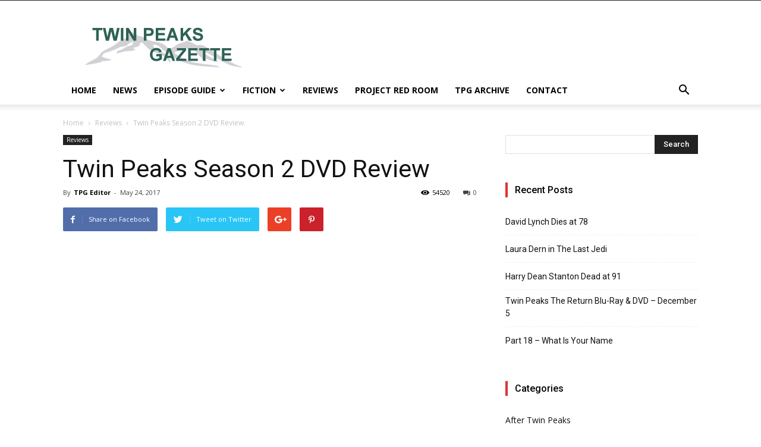

--- FILE ---
content_type: text/html; charset=UTF-8
request_url: http://twinpeaksgazette.com/2017/05/24/twin-peaks-season-2-dvd-review/
body_size: 21298
content:
<!doctype html >
<!--[if IE 8]>    <html class="ie8" lang="en"> <![endif]-->
<!--[if IE 9]>    <html class="ie9" lang="en"> <![endif]-->
<!--[if gt IE 8]><!--> <html lang="en-US"> <!--<![endif]-->
<head>
    <title>Twin Peaks Season 2 DVD Review | Twin Peaks Gazette</title>
    <meta charset="UTF-8" />
    <meta name="viewport" content="width=device-width, initial-scale=1.0">
    <link rel="pingback" href="http://twinpeaksgazette.com/xmlrpc.php" />
    <meta name='robots' content='max-image-preview:large' />
<script type="text/javascript" >                function apbct_attach_event_handler__backend(elem, event, callback){                    if(typeof window.addEventListener === "function") elem.addEventListener(event, callback);                    else                                              elem.attachEvent(event, callback);                }                apbct_attach_event_handler__backend(window, 'load', function(){                    ctSetCookie('ct_checkjs', '147669178' );                });    </script><meta property="og:image" content="http://twinpeaksgazette.com/wp-content/uploads/2017/05/season2dvd.jpg" /><link rel='dns-prefetch' href='//fonts.googleapis.com' />
<link rel='dns-prefetch' href='//s.w.org' />
<link rel="alternate" type="application/rss+xml" title="Twin Peaks Gazette &raquo; Feed" href="http://twinpeaksgazette.com/feed/" />
<link rel="alternate" type="application/rss+xml" title="Twin Peaks Gazette &raquo; Comments Feed" href="http://twinpeaksgazette.com/comments/feed/" />
		<script type="text/javascript">
			window._wpemojiSettings = {"baseUrl":"https:\/\/s.w.org\/images\/core\/emoji\/13.1.0\/72x72\/","ext":".png","svgUrl":"https:\/\/s.w.org\/images\/core\/emoji\/13.1.0\/svg\/","svgExt":".svg","source":{"concatemoji":"http:\/\/twinpeaksgazette.com\/wp-includes\/js\/wp-emoji-release.min.js?ver=5.8.12"}};
			!function(e,a,t){var n,r,o,i=a.createElement("canvas"),p=i.getContext&&i.getContext("2d");function s(e,t){var a=String.fromCharCode;p.clearRect(0,0,i.width,i.height),p.fillText(a.apply(this,e),0,0);e=i.toDataURL();return p.clearRect(0,0,i.width,i.height),p.fillText(a.apply(this,t),0,0),e===i.toDataURL()}function c(e){var t=a.createElement("script");t.src=e,t.defer=t.type="text/javascript",a.getElementsByTagName("head")[0].appendChild(t)}for(o=Array("flag","emoji"),t.supports={everything:!0,everythingExceptFlag:!0},r=0;r<o.length;r++)t.supports[o[r]]=function(e){if(!p||!p.fillText)return!1;switch(p.textBaseline="top",p.font="600 32px Arial",e){case"flag":return s([127987,65039,8205,9895,65039],[127987,65039,8203,9895,65039])?!1:!s([55356,56826,55356,56819],[55356,56826,8203,55356,56819])&&!s([55356,57332,56128,56423,56128,56418,56128,56421,56128,56430,56128,56423,56128,56447],[55356,57332,8203,56128,56423,8203,56128,56418,8203,56128,56421,8203,56128,56430,8203,56128,56423,8203,56128,56447]);case"emoji":return!s([10084,65039,8205,55357,56613],[10084,65039,8203,55357,56613])}return!1}(o[r]),t.supports.everything=t.supports.everything&&t.supports[o[r]],"flag"!==o[r]&&(t.supports.everythingExceptFlag=t.supports.everythingExceptFlag&&t.supports[o[r]]);t.supports.everythingExceptFlag=t.supports.everythingExceptFlag&&!t.supports.flag,t.DOMReady=!1,t.readyCallback=function(){t.DOMReady=!0},t.supports.everything||(n=function(){t.readyCallback()},a.addEventListener?(a.addEventListener("DOMContentLoaded",n,!1),e.addEventListener("load",n,!1)):(e.attachEvent("onload",n),a.attachEvent("onreadystatechange",function(){"complete"===a.readyState&&t.readyCallback()})),(n=t.source||{}).concatemoji?c(n.concatemoji):n.wpemoji&&n.twemoji&&(c(n.twemoji),c(n.wpemoji)))}(window,document,window._wpemojiSettings);
		</script>
		<style type="text/css">
img.wp-smiley,
img.emoji {
	display: inline !important;
	border: none !important;
	box-shadow: none !important;
	height: 1em !important;
	width: 1em !important;
	margin: 0 .07em !important;
	vertical-align: -0.1em !important;
	background: none !important;
	padding: 0 !important;
}
</style>
	
		<style>
		.apbct_wc_honeypot {
			display: none !important;
		}
		</style><link rel='stylesheet' id='wp-block-library-css'  href='http://twinpeaksgazette.com/wp-includes/css/dist/block-library/style.min.css?ver=5.8.12' type='text/css' media='all' />
<link rel='stylesheet' id='bbp-default-css'  href='http://twinpeaksgazette.com/wp-content/plugins/bbpress/templates/default/css/bbpress.min.css?ver=2.6.6' type='text/css' media='all' />
<link rel='stylesheet' id='contact-form-7-css'  href='http://twinpeaksgazette.com/wp-content/plugins/contact-form-7/includes/css/styles.css?ver=5.4.2' type='text/css' media='all' />
<link rel='stylesheet' id='td_live_css_frontend-css'  href='http://twinpeaksgazette.com/wp-content/plugins/td-composer/css-live/assets/css/td_live_css_frontend.css?ver=5.8.12' type='text/css' media='all' />
<link rel='stylesheet' id='google-fonts-style-css'  href='http://fonts.googleapis.com/css?family=Open+Sans%3A300italic%2C400%2C400italic%2C600%2C600italic%2C700%7CRoboto%3A300%2C400%2C400italic%2C500%2C500italic%2C700%2C900&#038;ver=8.0' type='text/css' media='all' />
<link rel='stylesheet' id='td-theme-css'  href='http://twinpeaksgazette.com/wp-content/themes/Newspaper/style.css?ver=8.0' type='text/css' media='all' />
<link rel='stylesheet' id='td-theme-child-css'  href='http://twinpeaksgazette.com/wp-content/themes/Newspaper-child/style.css?ver=8.0c' type='text/css' media='all' />
<script type='text/javascript' src='http://twinpeaksgazette.com/wp-includes/js/jquery/jquery.min.js?ver=3.6.0' id='jquery-core-js'></script>
<script type='text/javascript' src='http://twinpeaksgazette.com/wp-includes/js/jquery/jquery-migrate.min.js?ver=3.3.2' id='jquery-migrate-js'></script>
<script type='text/javascript' id='ct_public_functions-js-extra'>
/* <![CDATA[ */
var ctPublicFunctions = {"_ajax_nonce":"054af9407c","_rest_nonce":"07f04b87ad","_ajax_url":"\/wp-admin\/admin-ajax.php","_rest_url":"http:\/\/twinpeaksgazette.com\/index.php?rest_route=\/","_apbct_ajax_url":"http:\/\/twinpeaksgazette.com\/wp-content\/plugins\/cleantalk-spam-protect\/lib\/Cleantalk\/ApbctWP\/Ajax.php","data__set_cookies":"1","data__set_cookies__alt_sessions_type":"0"};
/* ]]> */
</script>
<script type='text/javascript' src='http://twinpeaksgazette.com/wp-content/plugins/cleantalk-spam-protect/js/apbct-public--functions.min.js?ver=5.162' id='ct_public_functions-js'></script>
<script type='text/javascript' id='ct_public-js-extra'>
/* <![CDATA[ */
var ctPublic = {"pixel__setting":"3","pixel__enabled":"","pixel__url":"https:\/\/moderate2.cleantalk.org\/pixel\/4bb19afed3b75195920d4fbdabf4fe38.gif","data__email_check_before_post":"1"};
/* ]]> */
</script>
<script type='text/javascript' src='http://twinpeaksgazette.com/wp-content/plugins/cleantalk-spam-protect/js/apbct-public.min.js?ver=5.162' id='ct_public-js'></script>
<script type='text/javascript' src='http://twinpeaksgazette.com/wp-content/plugins/cleantalk-spam-protect/js/cleantalk-modal.min.js?ver=5.162' id='cleantalk-modal-js'></script>
<script type='text/javascript' id='ct_nocache-js-extra'>
/* <![CDATA[ */
var ctNocache = {"ajaxurl":"\/wp-admin\/admin-ajax.php","info_flag":"","set_cookies_flag":"1","blog_home":"http:\/\/twinpeaksgazette.com\/"};
/* ]]> */
</script>
<script type='text/javascript' src='http://twinpeaksgazette.com/wp-content/plugins/cleantalk-spam-protect/js/cleantalk_nocache.min.js?ver=5.162' id='ct_nocache-js'></script>
<link rel="https://api.w.org/" href="http://twinpeaksgazette.com/wp-json/" /><link rel="alternate" type="application/json" href="http://twinpeaksgazette.com/wp-json/wp/v2/posts/35" /><link rel="EditURI" type="application/rsd+xml" title="RSD" href="http://twinpeaksgazette.com/xmlrpc.php?rsd" />
<link rel="wlwmanifest" type="application/wlwmanifest+xml" href="http://twinpeaksgazette.com/wp-includes/wlwmanifest.xml" /> 
<meta name="generator" content="WordPress 5.8.12" />
<link rel="canonical" href="http://twinpeaksgazette.com/2017/05/24/twin-peaks-season-2-dvd-review/" />
<link rel='shortlink' href='http://twinpeaksgazette.com/?p=35' />
<link rel="alternate" type="application/json+oembed" href="http://twinpeaksgazette.com/wp-json/oembed/1.0/embed?url=http%3A%2F%2Ftwinpeaksgazette.com%2F2017%2F05%2F24%2Ftwin-peaks-season-2-dvd-review%2F" />
<link rel="alternate" type="text/xml+oembed" href="http://twinpeaksgazette.com/wp-json/oembed/1.0/embed?url=http%3A%2F%2Ftwinpeaksgazette.com%2F2017%2F05%2F24%2Ftwin-peaks-season-2-dvd-review%2F&#038;format=xml" />
	<style id="tdw-css-placeholder"></style>			<script>
				window.tdwGlobal = {"adminUrl":"http:\/\/twinpeaksgazette.com\/wp-admin\/","wpRestNonce":"07f04b87ad","wpRestUrl":"http:\/\/twinpeaksgazette.com\/wp-json\/","permalinkStructure":"\/%year%\/%monthnum%\/%day%\/%postname%\/"};
			</script>
			<!--[if lt IE 9]><script src="http://html5shim.googlecode.com/svn/trunk/html5.js"></script><![endif]-->
    
<!-- JS generated by theme -->

<script>
    
    

	    var tdBlocksArray = []; //here we store all the items for the current page

	    //td_block class - each ajax block uses a object of this class for requests
	    function tdBlock() {
		    this.id = '';
		    this.block_type = 1; //block type id (1-234 etc)
		    this.atts = '';
		    this.td_column_number = '';
		    this.td_current_page = 1; //
		    this.post_count = 0; //from wp
		    this.found_posts = 0; //from wp
		    this.max_num_pages = 0; //from wp
		    this.td_filter_value = ''; //current live filter value
		    this.is_ajax_running = false;
		    this.td_user_action = ''; // load more or infinite loader (used by the animation)
		    this.header_color = '';
		    this.ajax_pagination_infinite_stop = ''; //show load more at page x
	    }


        // td_js_generator - mini detector
        (function(){
            var htmlTag = document.getElementsByTagName("html")[0];

            if ( navigator.userAgent.indexOf("MSIE 10.0") > -1 ) {
                htmlTag.className += ' ie10';
            }

            if ( !!navigator.userAgent.match(/Trident.*rv\:11\./) ) {
                htmlTag.className += ' ie11';
            }

            if ( /(iPad|iPhone|iPod)/g.test(navigator.userAgent) ) {
                htmlTag.className += ' td-md-is-ios';
            }

            var user_agent = navigator.userAgent.toLowerCase();
            if ( user_agent.indexOf("android") > -1 ) {
                htmlTag.className += ' td-md-is-android';
            }

            if ( -1 !== navigator.userAgent.indexOf('Mac OS X')  ) {
                htmlTag.className += ' td-md-is-os-x';
            }

            if ( /chrom(e|ium)/.test(navigator.userAgent.toLowerCase()) ) {
               htmlTag.className += ' td-md-is-chrome';
            }

            if ( -1 !== navigator.userAgent.indexOf('Firefox') ) {
                htmlTag.className += ' td-md-is-firefox';
            }

            if ( -1 !== navigator.userAgent.indexOf('Safari') && -1 === navigator.userAgent.indexOf('Chrome') ) {
                htmlTag.className += ' td-md-is-safari';
            }

            if( -1 !== navigator.userAgent.indexOf('IEMobile') ){
                htmlTag.className += ' td-md-is-iemobile';
            }

        })();




        var tdLocalCache = {};

        ( function () {
            "use strict";

            tdLocalCache = {
                data: {},
                remove: function (resource_id) {
                    delete tdLocalCache.data[resource_id];
                },
                exist: function (resource_id) {
                    return tdLocalCache.data.hasOwnProperty(resource_id) && tdLocalCache.data[resource_id] !== null;
                },
                get: function (resource_id) {
                    return tdLocalCache.data[resource_id];
                },
                set: function (resource_id, cachedData) {
                    tdLocalCache.remove(resource_id);
                    tdLocalCache.data[resource_id] = cachedData;
                }
            };
        })();

    
    
var td_viewport_interval_list=[{"limitBottom":767,"sidebarWidth":228},{"limitBottom":1018,"sidebarWidth":300},{"limitBottom":1140,"sidebarWidth":324}];
var td_animation_stack_effect="type0";
var tds_animation_stack=true;
var td_animation_stack_specific_selectors=".entry-thumb, img";
var td_animation_stack_general_selectors=".td-animation-stack img, .td-animation-stack .entry-thumb, .post img";
var tds_general_modal_image="yes";
var td_ajax_url="http:\/\/twinpeaksgazette.com\/wp-admin\/admin-ajax.php?td_theme_name=Newspaper&v=8.0";
var td_get_template_directory_uri="http:\/\/twinpeaksgazette.com\/wp-content\/themes\/Newspaper";
var tds_snap_menu="";
var tds_logo_on_sticky="";
var tds_header_style="";
var td_please_wait="Please wait...";
var td_email_user_pass_incorrect="User or password incorrect!";
var td_email_user_incorrect="Email or username incorrect!";
var td_email_incorrect="Email incorrect!";
var tds_more_articles_on_post_enable="";
var tds_more_articles_on_post_time_to_wait="";
var tds_more_articles_on_post_pages_distance_from_top=0;
var tds_theme_color_site_wide="#dd3333";
var tds_smart_sidebar="";
var tdThemeName="Newspaper";
var td_magnific_popup_translation_tPrev="Previous (Left arrow key)";
var td_magnific_popup_translation_tNext="Next (Right arrow key)";
var td_magnific_popup_translation_tCounter="%curr% of %total%";
var td_magnific_popup_translation_ajax_tError="The content from %url% could not be loaded.";
var td_magnific_popup_translation_image_tError="The image #%curr% could not be loaded.";
var td_ad_background_click_link="";
var td_ad_background_click_target="";
</script>


<!-- Header style compiled by theme -->

<style>
    
.td-header-wrap .black-menu .sf-menu > .current-menu-item > a,
    .td-header-wrap .black-menu .sf-menu > .current-menu-ancestor > a,
    .td-header-wrap .black-menu .sf-menu > .current-category-ancestor > a,
    .td-header-wrap .black-menu .sf-menu > li > a:hover,
    .td-header-wrap .black-menu .sf-menu > .sfHover > a,
    .td-header-style-12 .td-header-menu-wrap-full,
    .sf-menu > .current-menu-item > a:after,
    .sf-menu > .current-menu-ancestor > a:after,
    .sf-menu > .current-category-ancestor > a:after,
    .sf-menu > li:hover > a:after,
    .sf-menu > .sfHover > a:after,
    .td-header-style-12 .td-affix,
    .header-search-wrap .td-drop-down-search:after,
    .header-search-wrap .td-drop-down-search .btn:hover,
    input[type=submit]:hover,
    .td-read-more a,
    .td-post-category:hover,
    .td-grid-style-1.td-hover-1 .td-big-grid-post:hover .td-post-category,
    .td-grid-style-5.td-hover-1 .td-big-grid-post:hover .td-post-category,
    .td_top_authors .td-active .td-author-post-count,
    .td_top_authors .td-active .td-author-comments-count,
    .td_top_authors .td_mod_wrap:hover .td-author-post-count,
    .td_top_authors .td_mod_wrap:hover .td-author-comments-count,
    .td-404-sub-sub-title a:hover,
    .td-search-form-widget .wpb_button:hover,
    .td-rating-bar-wrap div,
    .td_category_template_3 .td-current-sub-category,
    .dropcap,
    .td_wrapper_video_playlist .td_video_controls_playlist_wrapper,
    .wpb_default,
    .wpb_default:hover,
    .td-left-smart-list:hover,
    .td-right-smart-list:hover,
    .woocommerce-checkout .woocommerce input.button:hover,
    .woocommerce-page .woocommerce a.button:hover,
    .woocommerce-account div.woocommerce .button:hover,
    #bbpress-forums button:hover,
    .bbp_widget_login .button:hover,
    .td-footer-wrapper .td-post-category,
    .td-footer-wrapper .widget_product_search input[type="submit"]:hover,
    .woocommerce .product a.button:hover,
    .woocommerce .product #respond input#submit:hover,
    .woocommerce .checkout input#place_order:hover,
    .woocommerce .woocommerce.widget .button:hover,
    .single-product .product .summary .cart .button:hover,
    .woocommerce-cart .woocommerce table.cart .button:hover,
    .woocommerce-cart .woocommerce .shipping-calculator-form .button:hover,
    .td-next-prev-wrap a:hover,
    .td-load-more-wrap a:hover,
    .td-post-small-box a:hover,
    .page-nav .current,
    .page-nav:first-child > div,
    .td_category_template_8 .td-category-header .td-category a.td-current-sub-category,
    .td_category_template_4 .td-category-siblings .td-category a:hover,
    #bbpress-forums .bbp-pagination .current,
    #bbpress-forums #bbp-single-user-details #bbp-user-navigation li.current a,
    .td-theme-slider:hover .slide-meta-cat a,
    a.vc_btn-black:hover,
    .td-trending-now-wrapper:hover .td-trending-now-title,
    .td-scroll-up,
    .td-smart-list-button:hover,
    .td-weather-information:before,
    .td-weather-week:before,
    .td_block_exchange .td-exchange-header:before,
    .td_block_big_grid_9.td-grid-style-1 .td-post-category,
    .td_block_big_grid_9.td-grid-style-5 .td-post-category,
    .td-grid-style-6.td-hover-1 .td-module-thumb:after,
    .td-pulldown-syle-2 .td-subcat-dropdown ul:after,
    .td_block_template_9 .td-block-title:after,
    .td_block_template_15 .td-block-title:before {
        background-color: #dd3333;
    }

    .global-block-template-4 .td-related-title .td-cur-simple-item:before {
        border-color: #dd3333 transparent transparent transparent !important;
    }

    .woocommerce .woocommerce-message .button:hover,
    .woocommerce .woocommerce-error .button:hover,
    .woocommerce .woocommerce-info .button:hover,
    .global-block-template-4 .td-related-title .td-cur-simple-item,
    .global-block-template-3 .td-related-title .td-cur-simple-item,
    .global-block-template-9 .td-related-title:after {
        background-color: #dd3333 !important;
    }

    .woocommerce .product .onsale,
    .woocommerce.widget .ui-slider .ui-slider-handle {
        background: none #dd3333;
    }

    .woocommerce.widget.widget_layered_nav_filters ul li a {
        background: none repeat scroll 0 0 #dd3333 !important;
    }

    a,
    cite a:hover,
    .td_mega_menu_sub_cats .cur-sub-cat,
    .td-mega-span h3 a:hover,
    .td_mod_mega_menu:hover .entry-title a,
    .header-search-wrap .result-msg a:hover,
    .top-header-menu li a:hover,
    .top-header-menu .current-menu-item > a,
    .top-header-menu .current-menu-ancestor > a,
    .top-header-menu .current-category-ancestor > a,
    .td-social-icon-wrap > a:hover,
    .td-header-sp-top-widget .td-social-icon-wrap a:hover,
    .td-page-content blockquote p,
    .td-post-content blockquote p,
    .mce-content-body blockquote p,
    .comment-content blockquote p,
    .wpb_text_column blockquote p,
    .td_block_text_with_title blockquote p,
    .td_module_wrap:hover .entry-title a,
    .td-subcat-filter .td-subcat-list a:hover,
    .td-subcat-filter .td-subcat-dropdown a:hover,
    .td_quote_on_blocks,
    .dropcap2,
    .dropcap3,
    .td_top_authors .td-active .td-authors-name a,
    .td_top_authors .td_mod_wrap:hover .td-authors-name a,
    .td-post-next-prev-content a:hover,
    .author-box-wrap .td-author-social a:hover,
    .td-author-name a:hover,
    .td-author-url a:hover,
    .td_mod_related_posts:hover h3 > a,
    .td-post-template-11 .td-related-title .td-related-left:hover,
    .td-post-template-11 .td-related-title .td-related-right:hover,
    .td-post-template-11 .td-related-title .td-cur-simple-item,
    .td-post-template-11 .td_block_related_posts .td-next-prev-wrap a:hover,
    .comment-reply-link:hover,
    .logged-in-as a:hover,
    #cancel-comment-reply-link:hover,
    .td-search-query,
    .td-category-header .td-pulldown-category-filter-link:hover,
    .td-category-siblings .td-subcat-dropdown a:hover,
    .td-category-siblings .td-subcat-dropdown a.td-current-sub-category,
    .widget a:hover,
    .td_wp_recentcomments a:hover,
    .archive .widget_archive .current,
    .archive .widget_archive .current a,
    .widget_calendar tfoot a:hover,
    .woocommerce a.added_to_cart:hover,
    .woocommerce-account .woocommerce-MyAccount-navigation a:hover,
    #bbpress-forums li.bbp-header .bbp-reply-content span a:hover,
    #bbpress-forums .bbp-forum-freshness a:hover,
    #bbpress-forums .bbp-topic-freshness a:hover,
    #bbpress-forums .bbp-forums-list li a:hover,
    #bbpress-forums .bbp-forum-title:hover,
    #bbpress-forums .bbp-topic-permalink:hover,
    #bbpress-forums .bbp-topic-started-by a:hover,
    #bbpress-forums .bbp-topic-started-in a:hover,
    #bbpress-forums .bbp-body .super-sticky li.bbp-topic-title .bbp-topic-permalink,
    #bbpress-forums .bbp-body .sticky li.bbp-topic-title .bbp-topic-permalink,
    .widget_display_replies .bbp-author-name,
    .widget_display_topics .bbp-author-name,
    .footer-text-wrap .footer-email-wrap a,
    .td-subfooter-menu li a:hover,
    .footer-social-wrap a:hover,
    a.vc_btn-black:hover,
    .td-smart-list-dropdown-wrap .td-smart-list-button:hover,
    .td_module_17 .td-read-more a:hover,
    .td_module_18 .td-read-more a:hover,
    .td_module_19 .td-post-author-name a:hover,
    .td-instagram-user a,
    .td-pulldown-syle-2 .td-subcat-dropdown:hover .td-subcat-more span,
    .td-pulldown-syle-2 .td-subcat-dropdown:hover .td-subcat-more i,
    .td-pulldown-syle-3 .td-subcat-dropdown:hover .td-subcat-more span,
    .td-pulldown-syle-3 .td-subcat-dropdown:hover .td-subcat-more i,
    .td-block-title-wrap .td-wrapper-pulldown-filter .td-pulldown-filter-display-option:hover,
    .td-block-title-wrap .td-wrapper-pulldown-filter .td-pulldown-filter-display-option:hover i,
    .td-block-title-wrap .td-wrapper-pulldown-filter .td-pulldown-filter-link:hover,
    .td-block-title-wrap .td-wrapper-pulldown-filter .td-pulldown-filter-item .td-cur-simple-item,
    .global-block-template-2 .td-related-title .td-cur-simple-item,
    .global-block-template-5 .td-related-title .td-cur-simple-item,
    .global-block-template-6 .td-related-title .td-cur-simple-item,
    .global-block-template-7 .td-related-title .td-cur-simple-item,
    .global-block-template-8 .td-related-title .td-cur-simple-item,
    .global-block-template-9 .td-related-title .td-cur-simple-item,
    .global-block-template-10 .td-related-title .td-cur-simple-item,
    .global-block-template-11 .td-related-title .td-cur-simple-item,
    .global-block-template-12 .td-related-title .td-cur-simple-item,
    .global-block-template-13 .td-related-title .td-cur-simple-item,
    .global-block-template-14 .td-related-title .td-cur-simple-item,
    .global-block-template-15 .td-related-title .td-cur-simple-item,
    .global-block-template-16 .td-related-title .td-cur-simple-item,
    .global-block-template-17 .td-related-title .td-cur-simple-item,
    .td-theme-wrap .sf-menu ul .td-menu-item > a:hover,
    .td-theme-wrap .sf-menu ul .sfHover > a,
    .td-theme-wrap .sf-menu ul .current-menu-ancestor > a,
    .td-theme-wrap .sf-menu ul .current-category-ancestor > a,
    .td-theme-wrap .sf-menu ul .current-menu-item > a,
     .td_outlined_btn {
        color: #dd3333;
    }

    a.vc_btn-black.vc_btn_square_outlined:hover,
    a.vc_btn-black.vc_btn_outlined:hover,
    .td-mega-menu-page .wpb_content_element ul li a:hover,
     .td-theme-wrap .td-aj-search-results .td_module_wrap:hover .entry-title a,
    .td-theme-wrap .header-search-wrap .result-msg a:hover {
        color: #dd3333 !important;
    }

    .td-next-prev-wrap a:hover,
    .td-load-more-wrap a:hover,
    .td-post-small-box a:hover,
    .page-nav .current,
    .page-nav:first-child > div,
    .td_category_template_8 .td-category-header .td-category a.td-current-sub-category,
    .td_category_template_4 .td-category-siblings .td-category a:hover,
    #bbpress-forums .bbp-pagination .current,
    .post .td_quote_box,
    .page .td_quote_box,
    a.vc_btn-black:hover,
    .td_block_template_5 .td-block-title > *,
     .td_outlined_btn {
        border-color: #dd3333;
    }

    .td_wrapper_video_playlist .td_video_currently_playing:after {
        border-color: #dd3333 !important;
    }

    .header-search-wrap .td-drop-down-search:before {
        border-color: transparent transparent #dd3333 transparent;
    }

    .block-title > span,
    .block-title > a,
    .block-title > label,
    .widgettitle,
    .widgettitle:after,
    .td-trending-now-title,
    .td-trending-now-wrapper:hover .td-trending-now-title,
    .wpb_tabs li.ui-tabs-active a,
    .wpb_tabs li:hover a,
    .vc_tta-container .vc_tta-color-grey.vc_tta-tabs-position-top.vc_tta-style-classic .vc_tta-tabs-container .vc_tta-tab.vc_active > a,
    .vc_tta-container .vc_tta-color-grey.vc_tta-tabs-position-top.vc_tta-style-classic .vc_tta-tabs-container .vc_tta-tab:hover > a,
    .td_block_template_1 .td-related-title .td-cur-simple-item,
    .woocommerce .product .products h2:not(.woocommerce-loop-product__title),
    .td-subcat-filter .td-subcat-dropdown:hover .td-subcat-more, 
     .td_3D_btn,
    .td_shadow_btn,
    .td_default_btn,
    .td_round_btn, 
    .td_outlined_btn:hover {
    	background-color: #dd3333;
    }

    .woocommerce div.product .woocommerce-tabs ul.tabs li.active {
    	background-color: #dd3333 !important;
    }

    .block-title,
    .td_block_template_1 .td-related-title,
    .wpb_tabs .wpb_tabs_nav,
    .vc_tta-container .vc_tta-color-grey.vc_tta-tabs-position-top.vc_tta-style-classic .vc_tta-tabs-container,
    .woocommerce div.product .woocommerce-tabs ul.tabs:before {
        border-color: #dd3333;
    }
    .td_block_wrap .td-subcat-item a.td-cur-simple-item {
	    color: #dd3333;
	}


    
    .td-grid-style-4 .entry-title
    {
        background-color: rgba(221, 51, 51, 0.7);
    }

    
    .td-theme-wrap .sf-menu .td-normal-menu .td-menu-item > a:hover,
    .td-theme-wrap .sf-menu .td-normal-menu .sfHover > a,
    .td-theme-wrap .sf-menu .td-normal-menu .current-menu-ancestor > a,
    .td-theme-wrap .sf-menu .td-normal-menu .current-category-ancestor > a,
    .td-theme-wrap .sf-menu .td-normal-menu .current-menu-item > a {
        color: #dd3333;
    }

    
    .td-theme-wrap .td_mod_mega_menu:hover .entry-title a,
    .td-theme-wrap .sf-menu .td_mega_menu_sub_cats .cur-sub-cat {
        color: #dd3333;
    }
    .td-theme-wrap .sf-menu .td-mega-menu .td-post-category:hover,
    .td-theme-wrap .td-mega-menu .td-next-prev-wrap a:hover {
        background-color: #dd3333;
    }
    .td-theme-wrap .td-mega-menu .td-next-prev-wrap a:hover {
        border-color: #dd3333;
    }

    
    .td-theme-wrap .header-search-wrap .td-drop-down-search .btn:hover {
        background-color: #dd3333;
    }
    .td-theme-wrap .td-aj-search-results .td_module_wrap:hover .entry-title a,
    .td-theme-wrap .header-search-wrap .result-msg a:hover {
        color: #dd3333 !important;
    }

    
    .td-menu-background:before,
    .td-search-background:before {
        background: #333145;
        background: -moz-linear-gradient(top, #333145 0%, #dd1818 100%);
        background: -webkit-gradient(left top, left bottom, color-stop(0%, #333145), color-stop(100%, #dd1818));
        background: -webkit-linear-gradient(top, #333145 0%, #dd1818 100%);
        background: -o-linear-gradient(top, #333145 0%, @mobileu_gradient_two_mob 100%);
        background: -ms-linear-gradient(top, #333145 0%, #dd1818 100%);
        background: linear-gradient(to bottom, #333145 0%, #dd1818 100%);
        filter: progid:DXImageTransform.Microsoft.gradient( startColorstr='#333145', endColorstr='#dd1818', GradientType=0 );
    }

    
    .td-mobile-content .current-menu-item > a,
    .td-mobile-content .current-menu-ancestor > a,
    .td-mobile-content .current-category-ancestor > a,
    #td-mobile-nav .td-menu-login-section a:hover,
    #td-mobile-nav .td-register-section a:hover,
    #td-mobile-nav .td-menu-socials-wrap a:hover i,
    .td-search-close a:hover i {
        color: #dd3333;
    }
</style>

<script type="application/ld+json">
                        {
                            "@context": "http://schema.org",
                            "@type": "BreadcrumbList",
                            "itemListElement": [{
                            "@type": "ListItem",
                            "position": 1,
                                "item": {
                                "@type": "WebSite",
                                "@id": "http://twinpeaksgazette.com/",
                                "name": "Home"                                               
                            }
                        },{
                            "@type": "ListItem",
                            "position": 2,
                                "item": {
                                "@type": "WebPage",
                                "@id": "http://twinpeaksgazette.com/category/reviews/",
                                "name": "Reviews"
                            }
                        },{
                            "@type": "ListItem",
                            "position": 3,
                                "item": {
                                "@type": "WebPage",
                                "@id": "http://twinpeaksgazette.com/2017/05/24/twin-peaks-season-2-dvd-review/",
                                "name": "Twin Peaks Season 2 DVD Review"                                
                            }
                        }    ]
                        }
                       </script></head>

<body class="post-template-default single single-post postid-35 single-format-standard twin-peaks-season-2-dvd-review global-block-template-5 td-animation-stack-type0 td-full-layout" itemscope="itemscope" itemtype="http://schema.org/WebPage">

        <div class="td-scroll-up"><i class="td-icon-menu-up"></i></div>
    
    <div class="td-menu-background"></div>
<div id="td-mobile-nav">
    <div class="td-mobile-container">
        <!-- mobile menu top section -->
        <div class="td-menu-socials-wrap">
            <!-- socials -->
            <div class="td-menu-socials">
                            </div>
            <!-- close button -->
            <div class="td-mobile-close">
                <a href="#"><i class="td-icon-close-mobile"></i></a>
            </div>
        </div>

        <!-- login section -->
        
        <!-- menu section -->
        <div class="td-mobile-content">
            <div class="menu-main-container"><ul id="menu-main" class="td-mobile-main-menu"><li id="menu-item-28" class="menu-item menu-item-type-post_type menu-item-object-page menu-item-home menu-item-first menu-item-28"><a href="http://twinpeaksgazette.com/">Home</a></li>
<li id="menu-item-82" class="menu-item menu-item-type-taxonomy menu-item-object-category menu-item-82"><a href="http://twinpeaksgazette.com/category/news/">News</a></li>
<li id="menu-item-129" class="menu-item menu-item-type-taxonomy menu-item-object-category menu-item-has-children menu-item-129"><a href="http://twinpeaksgazette.com/category/episode-guide/">Episode Guide<i class="td-icon-menu-right td-element-after"></i></a>
<ul class="sub-menu">
	<li id="menu-item-130" class="menu-item menu-item-type-taxonomy menu-item-object-category menu-item-130"><a href="http://twinpeaksgazette.com/category/episode-guide/season-1/">Season 1</a></li>
	<li id="menu-item-132" class="menu-item menu-item-type-taxonomy menu-item-object-category menu-item-132"><a href="http://twinpeaksgazette.com/category/episode-guide/season-2/">Season 2</a></li>
	<li id="menu-item-131" class="menu-item menu-item-type-taxonomy menu-item-object-category menu-item-131"><a href="http://twinpeaksgazette.com/category/episode-guide/limited-series-season-3/">Limited Series (Season 3)</a></li>
</ul>
</li>
<li id="menu-item-49" class="menu-item menu-item-type-taxonomy menu-item-object-category menu-item-has-children menu-item-49"><a href="http://twinpeaksgazette.com/category/fiction/">Fiction<i class="td-icon-menu-right td-element-after"></i></a>
<ul class="sub-menu">
	<li id="menu-item-48" class="menu-item menu-item-type-taxonomy menu-item-object-category menu-item-48"><a href="http://twinpeaksgazette.com/category/fiction/before-fwwm/">Before FWWM</a></li>
	<li id="menu-item-47" class="menu-item menu-item-type-taxonomy menu-item-object-category menu-item-47"><a href="http://twinpeaksgazette.com/category/fiction/during-twin-peaks-fwwm/">During Twin Peaks &#038; FWWM</a></li>
	<li id="menu-item-68" class="menu-item menu-item-type-taxonomy menu-item-object-category menu-item-68"><a href="http://twinpeaksgazette.com/category/fiction/after-twin-peaks/">After Twin Peaks</a></li>
	<li id="menu-item-69" class="menu-item menu-item-type-taxonomy menu-item-object-category menu-item-69"><a href="http://twinpeaksgazette.com/category/fiction/misc/">Misc</a></li>
</ul>
</li>
<li id="menu-item-39" class="menu-item menu-item-type-taxonomy menu-item-object-category current-post-ancestor current-menu-parent current-post-parent menu-item-39"><a href="http://twinpeaksgazette.com/category/reviews/">Reviews</a></li>
<li id="menu-item-13" class="menu-item menu-item-type-taxonomy menu-item-object-category menu-item-13"><a href="http://twinpeaksgazette.com/category/prr/">Project Red Room</a></li>
<li id="menu-item-267" class="menu-item menu-item-type-post_type menu-item-object-page menu-item-267"><a href="http://twinpeaksgazette.com/tp-archive/">TPG Archive</a></li>
<li id="menu-item-262" class="menu-item menu-item-type-post_type menu-item-object-page menu-item-262"><a href="http://twinpeaksgazette.com/contact/">Contact</a></li>
</ul></div>        </div>
    </div>

    <!-- register/login section -->
    </div>    <div class="td-search-background"></div>
<div class="td-search-wrap-mob">
	<div class="td-drop-down-search" aria-labelledby="td-header-search-button">
		<form method="get" class="td-search-form" action="http://twinpeaksgazette.com/">
			<!-- close button -->
			<div class="td-search-close">
				<a href="#"><i class="td-icon-close-mobile"></i></a>
			</div>
			<div role="search" class="td-search-input">
				<span>Search</span>
				<input id="td-header-search-mob" type="text" value="" name="s" autocomplete="off" />
			</div>
		</form>
		<div id="td-aj-search-mob"></div>
	</div>
</div>    
    
    <div id="td-outer-wrap" class="td-theme-wrap">
    
        <!--
Header style 1
-->
<div class="td-header-wrap td-header-style-1">

    <div class="td-header-top-menu-full td-container-wrap td_stretch_container">
        <div class="td-container td-header-row td-header-top-menu">
            
    <div class="top-bar-style-1">
        
<div class="td-header-sp-top-menu">


	</div>
            </div>

<!-- LOGIN MODAL -->
        </div>
    </div>

    <div class="td-banner-wrap-full td-logo-wrap-full td-container-wrap ">
        <div class="td-container td-header-row td-header-header">
            <div class="td-header-sp-logo">
                            <a class="td-main-logo" href="http://twinpeaksgazette.com/">
                <img src="http://twinpeaksgazette.com/wp-content/uploads/2017/05/TPGLOGO.png" alt=""/>
                <span class="td-visual-hidden">Twin Peaks Gazette</span>
            </a>
                    </div>
            <div class="td-header-sp-recs">
                <div class="td-header-rec-wrap">
    
 <!-- A generated by theme --> 

<script async src="//pagead2.googlesyndication.com/pagead/js/adsbygoogle.js"></script><div class="td-g-rec td-g-rec-id-header  ">
<script type="text/javascript">
var td_screen_width = window.innerWidth;

                    if ( td_screen_width >= 1140 ) {
                        /* large monitors */
                        document.write('<ins class="adsbygoogle" style="display:inline-block;width:728px;height:90px" data-ad-client="pub-4322011646345023" data-ad-slot=""></ins>');
                        (adsbygoogle = window.adsbygoogle || []).push({});
                    }
            
	                    if ( td_screen_width >= 1019  && td_screen_width < 1140 ) {
	                        /* landscape tablets */
                        document.write('<ins class="adsbygoogle" style="display:inline-block;width:468px;height:60px" data-ad-client="pub-4322011646345023" data-ad-slot=""></ins>');
	                        (adsbygoogle = window.adsbygoogle || []).push({});
	                    }
	                
                    if ( td_screen_width >= 768  && td_screen_width < 1019 ) {
                        /* portrait tablets */
                        document.write('<ins class="adsbygoogle" style="display:inline-block;width:468px;height:60px" data-ad-client="pub-4322011646345023" data-ad-slot=""></ins>');
                        (adsbygoogle = window.adsbygoogle || []).push({});
                    }
                
                    if ( td_screen_width < 768 ) {
                        /* Phones */
                        document.write('<ins class="adsbygoogle" style="display:inline-block;width:320px;height:50px" data-ad-client="pub-4322011646345023" data-ad-slot=""></ins>');
                        (adsbygoogle = window.adsbygoogle || []).push({});
                    }
                </script>
</div>

 <!-- end A --> 


</div>            </div>
        </div>
    </div>

    <div class="td-header-menu-wrap-full td-container-wrap ">
        <div class="td-header-menu-wrap td-header-gradient">
            <div class="td-container td-header-row td-header-main-menu">
                <div id="td-header-menu" role="navigation">
    <div id="td-top-mobile-toggle"><a href="#"><i class="td-icon-font td-icon-mobile"></i></a></div>
    <div class="td-main-menu-logo td-logo-in-header">
                <a class="td-main-logo" href="http://twinpeaksgazette.com/">
            <img src="http://twinpeaksgazette.com/wp-content/uploads/2017/05/TPGLOGO.png" alt=""/>
        </a>
        </div>
    <div class="menu-main-container"><ul id="menu-main-1" class="sf-menu"><li class="menu-item menu-item-type-post_type menu-item-object-page menu-item-home menu-item-first td-menu-item td-normal-menu menu-item-28"><a href="http://twinpeaksgazette.com/">Home</a></li>
<li class="menu-item menu-item-type-taxonomy menu-item-object-category td-menu-item td-normal-menu menu-item-82"><a href="http://twinpeaksgazette.com/category/news/">News</a></li>
<li class="menu-item menu-item-type-taxonomy menu-item-object-category menu-item-has-children td-menu-item td-normal-menu menu-item-129"><a href="http://twinpeaksgazette.com/category/episode-guide/">Episode Guide</a>
<ul class="sub-menu">
	<li class="menu-item menu-item-type-taxonomy menu-item-object-category td-menu-item td-normal-menu menu-item-130"><a href="http://twinpeaksgazette.com/category/episode-guide/season-1/">Season 1</a></li>
	<li class="menu-item menu-item-type-taxonomy menu-item-object-category td-menu-item td-normal-menu menu-item-132"><a href="http://twinpeaksgazette.com/category/episode-guide/season-2/">Season 2</a></li>
	<li class="menu-item menu-item-type-taxonomy menu-item-object-category td-menu-item td-normal-menu menu-item-131"><a href="http://twinpeaksgazette.com/category/episode-guide/limited-series-season-3/">Limited Series (Season 3)</a></li>
</ul>
</li>
<li class="menu-item menu-item-type-taxonomy menu-item-object-category menu-item-has-children td-menu-item td-normal-menu menu-item-49"><a href="http://twinpeaksgazette.com/category/fiction/">Fiction</a>
<ul class="sub-menu">
	<li class="menu-item menu-item-type-taxonomy menu-item-object-category td-menu-item td-normal-menu menu-item-48"><a href="http://twinpeaksgazette.com/category/fiction/before-fwwm/">Before FWWM</a></li>
	<li class="menu-item menu-item-type-taxonomy menu-item-object-category td-menu-item td-normal-menu menu-item-47"><a href="http://twinpeaksgazette.com/category/fiction/during-twin-peaks-fwwm/">During Twin Peaks &#038; FWWM</a></li>
	<li class="menu-item menu-item-type-taxonomy menu-item-object-category td-menu-item td-normal-menu menu-item-68"><a href="http://twinpeaksgazette.com/category/fiction/after-twin-peaks/">After Twin Peaks</a></li>
	<li class="menu-item menu-item-type-taxonomy menu-item-object-category td-menu-item td-normal-menu menu-item-69"><a href="http://twinpeaksgazette.com/category/fiction/misc/">Misc</a></li>
</ul>
</li>
<li class="menu-item menu-item-type-taxonomy menu-item-object-category current-post-ancestor current-menu-parent current-post-parent td-menu-item td-normal-menu menu-item-39"><a href="http://twinpeaksgazette.com/category/reviews/">Reviews</a></li>
<li class="menu-item menu-item-type-taxonomy menu-item-object-category td-menu-item td-normal-menu menu-item-13"><a href="http://twinpeaksgazette.com/category/prr/">Project Red Room</a></li>
<li class="menu-item menu-item-type-post_type menu-item-object-page td-menu-item td-normal-menu menu-item-267"><a href="http://twinpeaksgazette.com/tp-archive/">TPG Archive</a></li>
<li class="menu-item menu-item-type-post_type menu-item-object-page td-menu-item td-normal-menu menu-item-262"><a href="http://twinpeaksgazette.com/contact/">Contact</a></li>
</ul></div></div>


<div class="td-search-wrapper">
    <div id="td-top-search">
        <!-- Search -->
        <div class="header-search-wrap">
            <div class="dropdown header-search">
                <a id="td-header-search-button" href="#" role="button" class="dropdown-toggle " data-toggle="dropdown"><i class="td-icon-search"></i></a>
                <a id="td-header-search-button-mob" href="#" role="button" class="dropdown-toggle " data-toggle="dropdown"><i class="td-icon-search"></i></a>
            </div>
        </div>
    </div>
</div>

<div class="header-search-wrap">
	<div class="dropdown header-search">
		<div class="td-drop-down-search" aria-labelledby="td-header-search-button">
			<form method="get" class="td-search-form" action="http://twinpeaksgazette.com/">
				<div role="search" class="td-head-form-search-wrap">
					<input id="td-header-search" type="text" value="" name="s" autocomplete="off" /><input class="wpb_button wpb_btn-inverse btn" type="submit" id="td-header-search-top" value="Search" />
				</div>
			</form>
			<div id="td-aj-search"></div>
		</div>
	</div>
</div>            </div>
        </div>
    </div>

</div><div class="td-main-content-wrap td-container-wrap">

    <div class="td-container td-post-template-default ">
        <div class="td-crumb-container"><div class="entry-crumbs"><span><a title="" class="entry-crumb" href="http://twinpeaksgazette.com/">Home</a></span> <i class="td-icon-right td-bread-sep"></i> <span><a title="View all posts in Reviews" class="entry-crumb" href="http://twinpeaksgazette.com/category/reviews/">Reviews</a></span> <i class="td-icon-right td-bread-sep td-bred-no-url-last"></i> <span class="td-bred-no-url-last">Twin Peaks Season 2 DVD Review</span></div></div>

        <div class="td-pb-row">
                                    <div class="td-pb-span8 td-main-content" role="main">
                            <div class="td-ss-main-content">
                                
    <article id="post-35" class="post-35 post type-post status-publish format-standard has-post-thumbnail hentry category-reviews" itemscope itemtype="http://schema.org/Article">
        <div class="td-post-header">

            <ul class="td-category"><li class="entry-category"><a  href="http://twinpeaksgazette.com/category/reviews/">Reviews</a></li></ul>
            <header class="td-post-title">
                <h1 class="entry-title">Twin Peaks Season 2 DVD Review</h1>

                

                <div class="td-module-meta-info">
                    <div class="td-post-author-name"><div class="td-author-by">By</div> <a href="http://twinpeaksgazette.com/author/jorkel/">TPG Editor</a><div class="td-author-line"> - </div> </div>                    <span class="td-post-date"><time class="entry-date updated td-module-date" datetime="2017-05-24T22:29:19+00:00" >May 24, 2017</time></span>                    <div class="td-post-comments"><a href="http://twinpeaksgazette.com/2017/05/24/twin-peaks-season-2-dvd-review/#respond"><i class="td-icon-comments"></i>0</a></div>                    <div class="td-post-views"><i class="td-icon-views"></i><span class="td-nr-views-35">54520</span></div>                </div>

            </header>

        </div>

        <div class="td-post-sharing td-post-sharing-top ">
				<div class="td-default-sharing">
		            <a class="td-social-sharing-buttons td-social-facebook" href="https://www.facebook.com/sharer.php?u=http%3A%2F%2Ftwinpeaksgazette.com%2F2017%2F05%2F24%2Ftwin-peaks-season-2-dvd-review%2F" onclick="window.open(this.href, 'mywin','left=50,top=50,width=600,height=350,toolbar=0'); return false;"><i class="td-icon-facebook"></i><div class="td-social-but-text">Share on Facebook</div></a>
		            <a class="td-social-sharing-buttons td-social-twitter" href="https://twitter.com/intent/tweet?text=Twin+Peaks+Season+2+DVD+Review&url=http%3A%2F%2Ftwinpeaksgazette.com%2F2017%2F05%2F24%2Ftwin-peaks-season-2-dvd-review%2F&via=Twin+Peaks+Gazette"  ><i class="td-icon-twitter"></i><div class="td-social-but-text">Tweet on Twitter</div></a>
		            <a class="td-social-sharing-buttons td-social-google" href="https://plus.google.com/share?url=http://twinpeaksgazette.com/2017/05/24/twin-peaks-season-2-dvd-review/" onclick="window.open(this.href, 'mywin','left=50,top=50,width=600,height=350,toolbar=0'); return false;"><i class="td-icon-googleplus"></i></a>
		            <a class="td-social-sharing-buttons td-social-pinterest" href="https://pinterest.com/pin/create/button/?url=http://twinpeaksgazette.com/2017/05/24/twin-peaks-season-2-dvd-review/&amp;media=http://twinpeaksgazette.com/wp-content/uploads/2017/05/season2dvd.jpg&description=Twin+Peaks+Season+2+DVD+Review" onclick="window.open(this.href, 'mywin','left=50,top=50,width=600,height=350,toolbar=0'); return false;"><i class="td-icon-pinterest"></i></a>
		            <a class="td-social-sharing-buttons td-social-whatsapp" href="whatsapp://send?text=Twin+Peaks+Season+2+DVD+Review%20-%20http%3A%2F%2Ftwinpeaksgazette.com%2F2017%2F05%2F24%2Ftwin-peaks-season-2-dvd-review%2F" ><i class="td-icon-whatsapp"></i></a>
	            </div></div>

        <div class="td-post-content">

        <div class="td-post-featured-image"><a href="http://twinpeaksgazette.com/wp-content/uploads/2017/05/season2dvd.jpg" data-caption=""><img width="696" height="1003" class="entry-thumb td-modal-image" src="http://twinpeaksgazette.com/wp-content/uploads/2017/05/season2dvd-696x1003.jpg" srcset="http://twinpeaksgazette.com/wp-content/uploads/2017/05/season2dvd-696x1003.jpg 696w, http://twinpeaksgazette.com/wp-content/uploads/2017/05/season2dvd-208x300.jpg 208w, http://twinpeaksgazette.com/wp-content/uploads/2017/05/season2dvd-768x1107.jpg 768w, http://twinpeaksgazette.com/wp-content/uploads/2017/05/season2dvd-711x1024.jpg 711w, http://twinpeaksgazette.com/wp-content/uploads/2017/05/season2dvd-291x420.jpg 291w, http://twinpeaksgazette.com/wp-content/uploads/2017/05/season2dvd.jpg 787w" sizes="(max-width: 696px) 100vw, 696px" alt="" title="season2dvd"/></a></div>
        <p>Finally, you can put your Twin Peaks videos where they belong &#8211; the trash, or on fire. Since this is Twin Peaks, setting them on fire may be more appropriate.</p>
<p>The Twin Peaks Season 2 DVD set is finally here. And after so many years of being forced to watch a grainy and old video tape, it&#8217;s a nice breath of fresh air.</p>
<p>The case for the DVD isn&#8217;t quite as nice as the Season 1 DVD, but frankly, who cares? Inside the case are 3 small DVD cases that are see-through &#8212; you&#8217;ve probably seen these types of cases lately with TV series, like Battlestar Galactica, Reno 911, and others.</p>
<p>For those of you who like to make your own DVD covers, the DVD&#8217;s cover can be easily removed. The first case has a picture of the Giant on it; the second contains a nice shot of Windom Earle; and the third is of LMFAP.</p>
<p>On the back of each is a deer head, the owl, and a shot of the status in the Lodge (respectively). Everything has a dark blue-ish tinge to it.</p>
<p>So let&#8217;s crack open the DVDs cases. Each case contains 2 discs which holds either 3 or 4 episodes. We&#8217;ll get to the special features in a moment. Behind the DVDs, you can see the slip cover of the case. The first is of One Eyed Jacks, with the words &#8220;Twin Peaks The Second Season&#8221; on the bottom. The second disc contains a shot from an episode where Windom Earle placed a dead guy in the Sherrif&#8217;s Station with the chess board. And finally, the third has a shot of the Owl Cave map.</p>
<p>Again, the packaging isn&#8217;t as beautiful as Season 1, but in the end, you don&#8217;t buy DVDs for the packaging, now do you?</p>
<p>Each disc is a picture disc of an item from the series. Everything is in a reddish-brownish tinge. The foreground of each disc looks to be wood or very straight red drapes.We have a picture of the Log Lady&#8217;s log, cup of coffee, a diary, casette tape, two dice, and a donut with a bite taken out.</p>
<p>So let&#8217;s get to the good stuff and pop the disc in. Once you pop the disc in, the CBS logo comes up and you&#8217;re forced to click either PREVIEW or MENU. Strangely on our TiVo DVD/DVR machine, I was unable to click MAIN MENU and had to wait for the screen to move through (30 seconds to a minute). I&#8217;m sure this is specific to my machine so you shouldn&#8217;t experience this. Now all the law stuff reminding us that everything is for private use, etc, and then that all opinions are not the expressed opinions of the CBS and its entities. Luckily, CBS was nice enough to put the PREVIEW/MENU screen on the first disc so you can move straight into the main menu (minus the legalize).</p>
<p>Ah finally&#8230;.</p>
<p>The main menu comes up, and it&#8217;s all black but you are scanning across what you later realize is a map of the town of Twin Peaks. Each DVD has a slightly different version of the same menu. Once you get to see your options, scenes from the show play in the bottom half of the screen while TP music plays (not the theme). From here, you can click PLAY ALL, or choose an episode or Special Features. And by the way, there is no chapter section for each episode, so you&#8217;ll have to fast forward through the episodes to get to your favorite scenes.</p>
<p>After choosing to play all or an episode, you get the option to turn the Log Lady intros off or on. More on that in a moment.</p>
<p>At first, I wasn&#8217;t sure about the menu, but as I&#8217;ve gone through each disc, it&#8217;s growing on me.</p>
<p>And now the opening scene. I remember back when Season 1 came out, I think I watched the opening scene a couple of times because it had been so long since I&#8217;d seen it so crisp. And Season 2 is just about as nice visually.</p>
<p>I&#8217;m sure everyone is wondering &#8211; is the Season 2 DVD quality and audio as good as Season 1? To be honest, I think the Season 1 set has slightly better sound and video clarity. This is due to the higher compression that had to be done on the DVDs to get more on the disc (<a href="http://www.dugpa.com/">thanks to Brian at Dugpa.com for confirming this for me</a>). To test this, I put in a Season 1 disc, and left everything the same on my audio and TV system. When the credits rolled, I could hear the crisp sound of cymbals and the music. The music was grand and surreal, but when I put in a Season 2 DVD, the sound was more muted and the video quality wasn&#8217;t quite as perfect as Season 1. Is it enough to ruin the set? No way. The quality and audio is still good &#8211; but it&#8217;s not quite as good as the Season 1 set.</p>
<p>But the quality of the video is good enough that for the first time in 17 years, I noticed that Senor Droolcup actually has a hearing aid! This was impossible to see in the old VHS tapes, but is as clear as day in the new DVDs.</p>
<p>So let&#8217;s get back to the video quality. In order to get this review up as soon as possible for you to enjoy, I couldn&#8217;t actually watch every single episode, but I did go through some of my favorite scenes, including Maddy&#8217;s death scene which is a brand new experience in many ways. With a decent quality video and audio, the power of this scene seems even stronger than it has ever been. I also watched the end of Episode 16 where Leland dies. Once again, beautiful, even though on Windows Media Player, Leland&#8217;s death scene did feel a little dark. However, the scene looks better on the TV. Below is a screen capture of Cooper at the end of 16.</p>
<p>So what else do we have on the discs?</p>
<p>Each disc contains the Log Lady intros related to those episodes. Most people are probably like me and have never seen ALL of these introductions so it&#8217;s a nice feature for the DVD. The biggest complaint I have is that these intros have not been cleaned up. The video quality is poor and grainy, and the audio had to be turned up to hear the Log Lady talk. If the rumored box set comes to reality, and if the intros are added to this set, I do hope CBS would spend just a little bit of money to try and clean these up &#8211; at least the audio, please.</p>
<p>Each disc also contains at least 1 interview with someone related to the series. Disc 1 and 2 has Jennifer Lynch and Todd Holland. 3 and 4 has Caleb Deschanel and Duwayne Dunham. And 5 and 6 has Stephen Gyllenhall, Tim Hunter and lots more (more on that in a moment too). Since we know Jen Lynch through the Festival, we watched her interview first. She explains how she came to know the killer of Laura, and what her job was in writing the Diary. She also mentions that one of the stories in the diary actually happened to her too. I&#8217;ll leave that one for you to take a look. The quality of these interviews is very good. They are filmed with good quality video, unlike what we saw with Season 1. The audio is also good &#8211; another bad point of Season 1 interviews.</p>
<p>Over on the final disc, not only is the map of the town more obvious now, there is something very similar to the Season 1 navigation for interviews, which I personally felt was always hard to navigate. The Season 2 version is much easier to move around in, and let&#8217;s you click PLAY ALL so you can just watch it all at one time. It&#8217;s called &#8220;Interactive Grid&#8221;. It has interviews from Kyle MacLachlan, Madchen Amick, Sherilyn Fenn, Dana Ashbrook, Gary Hershberger, James Marshall, David Duchovny, Kimmy Robertson (offers a couple of funny stories), Don Davis (he tells a story, you&#8217;ll have to hear to believe, and thank you, Don, for mentioning the Festival!!), Mary Jo Deschanel , Lenny Von Dohlen, and Charlotte Stewart. Just like the interviews on the other discs, these are well done and interesting. Each interview is divided up in 3 parts, &#8220;origin&#8221;, &#8220;production&#8221;, and &#8220;legacy.&#8221; If you like you can watch only the snippets of each category, or click the actor to see all 3 snippets. And of course the PLAY ALL. There should be new stories here for most TP fans to enjoy.</p>
<p>There are plenty of positives with the DVD set so it&#8217;s hard to be negative, esp after having to deal with the video casettes for so long. The audio is good, the video quality is also good, and the special features we have are well done. The biggest complaint I think I really have is the need for more from this set. But if the rumored box set truly comes out, then I think it will make sense why the special features here aren&#8217;t as full. And of course the packaging could&#8217;ve been nicer &#8211; but frankly, that&#8217;s the least of my worries. After playing a bit of Season 1, I did find myself wanting the &#8220;previously on Twin Peaks&#8221; segments in the second season set, but that&#8217;s okay. When I&#8217;m watching episodes one after another, I find these annoying, but they are nice when you just want to watch one of our favorite episodes.</p>
<p>Overall, this is a nice box set that should make any TP fan happy.</p>
<p>So you&#8217;re probably asking yourself &#8211; should I get this now or just wait until the rumored box set comes out? Obviously, it&#8217;s a great question. Here&#8217;s my advice &#8211; just do it! Yes, there MIGHT be a box set later on this year, but just in case there isn&#8217;t, you can at least enjoy the full Twin Peaks series (minus the pilot) with great sound and video. You can&#8217;t go wrong. Plus if you purchase the Season 2 set, you are sending a message to CBS that there is a desire for Twin Peaks which would only help bring the rumored complete series set to reality.</p>

 <!-- A generated by theme --> 

<script async src="//pagead2.googlesyndication.com/pagead/js/adsbygoogle.js"></script><div class="td-g-rec td-g-rec-id-content_bottom  ">
<script type="text/javascript">
var td_screen_width = window.innerWidth;

                    if ( td_screen_width >= 1140 ) {
                        /* large monitors */
                        document.write('<ins class="adsbygoogle" style="display:inline-block;width:468px;height:60px" data-ad-client="pub-4322011646345023" data-ad-slot=""></ins>');
                        (adsbygoogle = window.adsbygoogle || []).push({});
                    }
            
	                    if ( td_screen_width >= 1019  && td_screen_width < 1140 ) {
	                        /* landscape tablets */
                        document.write('<ins class="adsbygoogle" style="display:inline-block;width:468px;height:60px" data-ad-client="pub-4322011646345023" data-ad-slot=""></ins>');
	                        (adsbygoogle = window.adsbygoogle || []).push({});
	                    }
	                
                    if ( td_screen_width >= 768  && td_screen_width < 1019 ) {
                        /* portrait tablets */
                        document.write('<ins class="adsbygoogle" style="display:inline-block;width:468px;height:60px" data-ad-client="pub-4322011646345023" data-ad-slot=""></ins>');
                        (adsbygoogle = window.adsbygoogle || []).push({});
                    }
                
                    if ( td_screen_width < 768 ) {
                        /* Phones */
                        document.write('<ins class="adsbygoogle" style="display:inline-block;width:300px;height:250px" data-ad-client="pub-4322011646345023" data-ad-slot=""></ins>');
                        (adsbygoogle = window.adsbygoogle || []).push({});
                    }
                </script>
</div>

 <!-- end A --> 

        </div>


        <footer>
                        
            <div class="td-post-source-tags">
                                            </div>

            <div class="td-post-sharing td-post-sharing-bottom td-with-like"><span class="td-post-share-title">SHARE</span>
            <div class="td-default-sharing">
	            <a class="td-social-sharing-buttons td-social-facebook" href="https://www.facebook.com/sharer.php?u=http%3A%2F%2Ftwinpeaksgazette.com%2F2017%2F05%2F24%2Ftwin-peaks-season-2-dvd-review%2F" onclick="window.open(this.href, 'mywin','left=50,top=50,width=600,height=350,toolbar=0'); return false;"><i class="td-icon-facebook"></i><div class="td-social-but-text">Facebook</div></a>
	            <a class="td-social-sharing-buttons td-social-twitter" href="https://twitter.com/intent/tweet?text=Twin+Peaks+Season+2+DVD+Review&url=http%3A%2F%2Ftwinpeaksgazette.com%2F2017%2F05%2F24%2Ftwin-peaks-season-2-dvd-review%2F&via=Twin+Peaks+Gazette"><i class="td-icon-twitter"></i><div class="td-social-but-text">Twitter</div></a>
	            <a class="td-social-sharing-buttons td-social-google" href="https://plus.google.com/share?url=http://twinpeaksgazette.com/2017/05/24/twin-peaks-season-2-dvd-review/" onclick="window.open(this.href, 'mywin','left=50,top=50,width=600,height=350,toolbar=0'); return false;"><i class="td-icon-googleplus"></i></a>
	            <a class="td-social-sharing-buttons td-social-pinterest" href="https://pinterest.com/pin/create/button/?url=http://twinpeaksgazette.com/2017/05/24/twin-peaks-season-2-dvd-review/&amp;media=http://twinpeaksgazette.com/wp-content/uploads/2017/05/season2dvd.jpg&description=Twin+Peaks+Season+2+DVD+Review" onclick="window.open(this.href, 'mywin','left=50,top=50,width=600,height=350,toolbar=0'); return false;"><i class="td-icon-pinterest"></i></a>
	            <a class="td-social-sharing-buttons td-social-whatsapp" href="whatsapp://send?text=Twin+Peaks+Season+2+DVD+Review%20-%20http%3A%2F%2Ftwinpeaksgazette.com%2F2017%2F05%2F24%2Ftwin-peaks-season-2-dvd-review%2F" ><i class="td-icon-whatsapp"></i></a>
            </div><div class="td-classic-sharing"><ul><li class="td-classic-facebook"><iframe frameBorder="0" src="http://www.facebook.com/plugins/like.php?href=http://twinpeaksgazette.com/2017/05/24/twin-peaks-season-2-dvd-review/&amp;layout=button_count&amp;show_faces=false&amp;width=105&amp;action=like&amp;colorscheme=light&amp;height=21" style="border:none; overflow:hidden; width:105px; height:21px; background-color:transparent;"></iframe></li><li class="td-classic-twitter"><a href="https://twitter.com/share" class="twitter-share-button" data-url="http://twinpeaksgazette.com/2017/05/24/twin-peaks-season-2-dvd-review/" data-text="Twin Peaks Season 2 DVD Review" data-via="" data-lang="en">tweet</a> <script>!function(d,s,id){var js,fjs=d.getElementsByTagName(s)[0];if(!d.getElementById(id)){js=d.createElement(s);js.id=id;js.src="//platform.twitter.com/widgets.js";fjs.parentNode.insertBefore(js,fjs);}}(document,"script","twitter-wjs");</script></li></ul></div></div>            <div class="td-block-row td-post-next-prev"><div class="td-block-span6 td-post-prev-post"><div class="td-post-next-prev-content"><span>Previous article</span><a href="http://twinpeaksgazette.com/2017/05/24/i-dont-know-jack-review/">I Don&#8217;t Know Jack Review</a></div></div><div class="td-next-prev-separator"></div><div class="td-block-span6 td-post-next-post"><div class="td-post-next-prev-content"><span>Next article</span><a href="http://twinpeaksgazette.com/2017/05/24/twin-peaks-gold-box-review/">Twin Peaks Gold Box Review</a></div></div></div>            <div class="author-box-wrap"><a href="http://twinpeaksgazette.com/author/jorkel/"><img alt='' src='http://1.gravatar.com/avatar/ac7b44107b9d94eab29d33339923a4ca?s=96&#038;d=mm&#038;r=g' srcset='http://1.gravatar.com/avatar/ac7b44107b9d94eab29d33339923a4ca?s=192&#038;d=mm&#038;r=g 2x' class='avatar avatar-96 photo' height='96' width='96' loading='lazy'/></a><div class="desc"><div class="td-author-name vcard author"><span class="fn"><a href="http://twinpeaksgazette.com/author/jorkel/">TPG Editor</a></span></div><div class="td-author-description">A fan since the beginning....who has run a Twin Peaks site for over 20 years, and helped to run the Twin Peaks Festival.</div><div class="td-author-social"></div><div class="clearfix"></div></div></div>	        <span style="display: none;" itemprop="author" itemscope itemtype="https://schema.org/Person"><meta itemprop="name" content="TPG Editor"></span><meta itemprop="datePublished" content="2017-05-24T22:29:19+00:00"><meta itemprop="dateModified" content="2017-05-25T01:20:42+00:00"><meta itemscope itemprop="mainEntityOfPage" itemType="https://schema.org/WebPage" itemid="http://twinpeaksgazette.com/2017/05/24/twin-peaks-season-2-dvd-review/"/><span style="display: none;" itemprop="publisher" itemscope itemtype="https://schema.org/Organization"><span style="display: none;" itemprop="logo" itemscope itemtype="https://schema.org/ImageObject"><meta itemprop="url" content="http://twinpeaksgazette.com/wp-content/uploads/2017/05/TPGLOGO.png"></span><meta itemprop="name" content="Twin Peaks Gazette"></span><meta itemprop="headline " content="Twin Peaks Season 2 DVD Review"><span style="display: none;" itemprop="image" itemscope itemtype="https://schema.org/ImageObject"><meta itemprop="url" content="http://twinpeaksgazette.com/wp-content/uploads/2017/05/season2dvd.jpg"><meta itemprop="width" content="787"><meta itemprop="height" content="1134"></span>        </footer>

    </article> <!-- /.post -->

    <div class="td_block_wrap td_block_related_posts td_uid_3_690744ec288dc_rand td_with_ajax_pagination td-pb-border-top td_block_template_5"  data-td-block-uid="td_uid_3_690744ec288dc" ><script>var block_td_uid_3_690744ec288dc = new tdBlock();
block_td_uid_3_690744ec288dc.id = "td_uid_3_690744ec288dc";
block_td_uid_3_690744ec288dc.atts = '{"limit":3,"sort":"","post_ids":"","tag_slug":"","autors_id":"","installed_post_types":"","category_id":"","category_ids":"","custom_title":"","custom_url":"","show_child_cat":"","sub_cat_ajax":"","ajax_pagination":"next_prev","header_color":"","header_text_color":"","ajax_pagination_infinite_stop":"","td_column_number":3,"td_ajax_preloading":"","td_ajax_filter_type":"td_custom_related","td_ajax_filter_ids":"","td_filter_default_txt":"All","color_preset":"","border_top":"","class":"td_uid_3_690744ec288dc_rand","el_class":"","offset":"","css":"","tdc_css":"","tdc_css_class":"td_uid_3_690744ec288dc_rand","live_filter":"cur_post_same_categories","live_filter_cur_post_id":35,"live_filter_cur_post_author":"1","block_template_id":""}';
block_td_uid_3_690744ec288dc.td_column_number = "3";
block_td_uid_3_690744ec288dc.block_type = "td_block_related_posts";
block_td_uid_3_690744ec288dc.post_count = "3";
block_td_uid_3_690744ec288dc.found_posts = "4";
block_td_uid_3_690744ec288dc.header_color = "";
block_td_uid_3_690744ec288dc.ajax_pagination_infinite_stop = "";
block_td_uid_3_690744ec288dc.max_num_pages = "2";
tdBlocksArray.push(block_td_uid_3_690744ec288dc);
</script><h4 class="td-related-title td-block-title"><a id="td_uid_4_690744ec2a28e" class="td-related-left td-cur-simple-item" data-td_filter_value="" data-td_block_id="td_uid_3_690744ec288dc" href="#">RELATED ARTICLES</a><a id="td_uid_5_690744ec2a295" class="td-related-right" data-td_filter_value="td_related_more_from_author" data-td_block_id="td_uid_3_690744ec288dc" href="#">MORE FROM AUTHOR</a></h4><div id=td_uid_3_690744ec288dc class="td_block_inner">

	<div class="td-related-row">

	<div class="td-related-span4">

        <div class="td_module_related_posts td-animation-stack td_mod_related_posts">
            <div class="td-module-image">
                <div class="td-module-thumb"><a href="http://twinpeaksgazette.com/2017/05/24/twin-peaks-gold-box-review/" rel="bookmark" title="Twin Peaks Gold Box Review"><img width="192" height="150" class="entry-thumb" src="http://twinpeaksgazette.com/wp-content/uploads/2017/05/tpgoldbox-192x150.jpg" alt="" title="Twin Peaks Gold Box Review"/></a></div>                            </div>
            <div class="item-details">
                <h3 class="entry-title td-module-title"><a href="http://twinpeaksgazette.com/2017/05/24/twin-peaks-gold-box-review/" rel="bookmark" title="Twin Peaks Gold Box Review">Twin Peaks Gold Box Review</a></h3>            </div>
        </div>
        
	</div> <!-- ./td-related-span4 -->

	<div class="td-related-span4">

        <div class="td_module_related_posts td-animation-stack td_mod_related_posts">
            <div class="td-module-image">
                <div class="td-module-thumb"><a href="http://twinpeaksgazette.com/2017/05/24/i-dont-know-jack-review/" rel="bookmark" title="I Don&#8217;t Know Jack Review"><img width="218" height="150" class="entry-thumb" src="http://twinpeaksgazette.com/wp-content/uploads/2017/05/JACKNANCE-218x150.jpg" srcset="http://twinpeaksgazette.com/wp-content/uploads/2017/05/JACKNANCE-218x150.jpg 218w, http://twinpeaksgazette.com/wp-content/uploads/2017/05/JACKNANCE-100x70.jpg 100w" sizes="(max-width: 218px) 100vw, 218px" alt="" title="I Don&#8217;t Know Jack Review"/></a></div>                            </div>
            <div class="item-details">
                <h3 class="entry-title td-module-title"><a href="http://twinpeaksgazette.com/2017/05/24/i-dont-know-jack-review/" rel="bookmark" title="I Don&#8217;t Know Jack Review">I Don&#8217;t Know Jack Review</a></h3>            </div>
        </div>
        
	</div> <!-- ./td-related-span4 -->

	<div class="td-related-span4">

        <div class="td_module_related_posts td-animation-stack td_mod_related_posts">
            <div class="td-module-image">
                <div class="td-module-thumb"><a href="http://twinpeaksgazette.com/2017/05/24/eraserhead-dvd-review/" rel="bookmark" title="Eraserhead DVD Review"><img width="218" height="150" class="entry-thumb" src="http://twinpeaksgazette.com/wp-content/uploads/2017/05/ERASERHEAD-218x150.jpg" srcset="http://twinpeaksgazette.com/wp-content/uploads/2017/05/ERASERHEAD-218x150.jpg 218w, http://twinpeaksgazette.com/wp-content/uploads/2017/05/ERASERHEAD-100x70.jpg 100w" sizes="(max-width: 218px) 100vw, 218px" alt="" title="Eraserhead DVD Review"/></a></div>                            </div>
            <div class="item-details">
                <h3 class="entry-title td-module-title"><a href="http://twinpeaksgazette.com/2017/05/24/eraserhead-dvd-review/" rel="bookmark" title="Eraserhead DVD Review">Eraserhead DVD Review</a></h3>            </div>
        </div>
        
	</div> <!-- ./td-related-span4 --></div><!--./row-fluid--></div><div class="td-next-prev-wrap"><a href="#" class="td-ajax-prev-page ajax-page-disabled" id="prev-page-td_uid_3_690744ec288dc" data-td_block_id="td_uid_3_690744ec288dc"><i class="td-icon-font td-icon-menu-left"></i></a><a href="#"  class="td-ajax-next-page" id="next-page-td_uid_3_690744ec288dc" data-td_block_id="td_uid_3_690744ec288dc"><i class="td-icon-font td-icon-menu-right"></i></a></div></div> <!-- ./block -->
                            </div>
                        </div>
                        <div class="td-pb-span4 td-main-sidebar" role="complementary">
                            <div class="td-ss-main-sidebar">
                                <aside class="td_block_template_5 widget widget_search"><form method="get" class="td-search-form-widget" action="http://twinpeaksgazette.com/">
    <div role="search">
        <input class="td-widget-search-input" type="text" value="" name="s" id="s" /><input class="wpb_button wpb_btn-inverse btn" type="submit" id="searchsubmit" value="Search" />
    </div>
</form></aside>
		<aside class="td_block_template_5 widget widget_recent_entries">
		<h4 class="td-block-title"><span>Recent Posts</span></h4>
		<ul>
											<li>
					<a href="http://twinpeaksgazette.com/2025/01/16/david-lynch-dies-at-78/">David Lynch Dies at 78</a>
									</li>
											<li>
					<a href="http://twinpeaksgazette.com/2017/12/18/laura-dern-in-the-last-jedi/">Laura Dern in The Last Jedi</a>
									</li>
											<li>
					<a href="http://twinpeaksgazette.com/2017/09/15/harry-dean-stanton-has-died/">Harry Dean Stanton Dead at 91</a>
									</li>
											<li>
					<a href="http://twinpeaksgazette.com/2017/09/14/twin-peaks-the-return-blu-ray-dvd-december-5/">Twin Peaks The Return Blu-Ray &#038; DVD &#8211; December 5</a>
									</li>
											<li>
					<a href="http://twinpeaksgazette.com/2017/09/05/part-18-what-is-your-name/">Part 18 &#8211; What Is Your Name</a>
									</li>
					</ul>

		</aside><aside class="td_block_template_5 widget widget_categories"><h4 class="td-block-title"><span>Categories</span></h4>
			<ul>
					<li class="cat-item cat-item-10"><a href="http://twinpeaksgazette.com/category/fiction/after-twin-peaks/">After Twin Peaks</a>
</li>
	<li class="cat-item cat-item-7"><a href="http://twinpeaksgazette.com/category/fiction/before-fwwm/">Before FWWM</a>
</li>
	<li class="cat-item cat-item-8"><a href="http://twinpeaksgazette.com/category/fiction/during-twin-peaks-fwwm/">During Twin Peaks &amp; FWWM</a>
</li>
	<li class="cat-item cat-item-2"><a href="http://twinpeaksgazette.com/category/featured/" title="Featured posts">Featured</a>
</li>
	<li class="cat-item cat-item-1"><a href="http://twinpeaksgazette.com/category/general/">General</a>
</li>
	<li class="cat-item cat-item-18"><a href="http://twinpeaksgazette.com/category/episode-guide/limited-series-season-3/">Limited Series (Season 3</span></a></a>
</li>
	<li class="cat-item cat-item-12"><a href="http://twinpeaksgazette.com/category/movies/lost-highway/">Lost Highway</a>
</li>
	<li class="cat-item cat-item-9"><a href="http://twinpeaksgazette.com/category/fiction/misc/">Misc</a>
</li>
	<li class="cat-item cat-item-13"><a href="http://twinpeaksgazette.com/category/movies/mulholland-drive/">Mulholland Drive</a>
</li>
	<li class="cat-item cat-item-14"><a href="http://twinpeaksgazette.com/category/news/">News</a>
</li>
	<li class="cat-item cat-item-3"><a href="http://twinpeaksgazette.com/category/prr/">Project Red Room</a>
</li>
	<li class="cat-item cat-item-5"><a href="http://twinpeaksgazette.com/category/reviews/">Reviews</a>
</li>
	<li class="cat-item cat-item-16"><a href="http://twinpeaksgazette.com/category/episode-guide/season-1/">Season 1</a>
</li>
	<li class="cat-item cat-item-17"><a href="http://twinpeaksgazette.com/category/episode-guide/season-2/">Season 2</a>
</li>
			</ul>

			</aside>                            </div>
                        </div>
                            </div> <!-- /.td-pb-row -->
    </div> <!-- /.td-container -->
</div> <!-- /.td-main-content-wrap -->


<!-- Instagram -->



<!-- Footer -->
<div class="td-footer-wrapper td-container-wrap ">
    <div class="td-container">

	    <div class="td-pb-row">
		    <div class="td-pb-span12">
			    		    </div>
	    </div>

        <div class="td-pb-row">

            <div class="td-pb-span4">
                <div class="td_block_wrap td_block_7 td_uid_7_690744ec2f061_rand td-pb-border-top td_block_template_5 td-column-1 td_block_padding"  data-td-block-uid="td_uid_7_690744ec2f061" ><script>var block_td_uid_7_690744ec2f061 = new tdBlock();
block_td_uid_7_690744ec2f061.id = "td_uid_7_690744ec2f061";
block_td_uid_7_690744ec2f061.atts = '{"limit":3,"sort":"featured","post_ids":"","tag_slug":"","autors_id":"","installed_post_types":"","category_id":"","category_ids":"","custom_title":"EDITOR PICKS","custom_url":"","show_child_cat":"","sub_cat_ajax":"","ajax_pagination":"","header_color":"","header_text_color":"","ajax_pagination_infinite_stop":"","td_column_number":1,"td_ajax_preloading":"","td_ajax_filter_type":"","td_ajax_filter_ids":"","td_filter_default_txt":"All","color_preset":"","border_top":"","class":"td_uid_7_690744ec2f061_rand","el_class":"","offset":"","css":"","tdc_css":"","tdc_css_class":"td_uid_7_690744ec2f061_rand","live_filter":"","live_filter_cur_post_id":"","live_filter_cur_post_author":"","block_template_id":""}';
block_td_uid_7_690744ec2f061.td_column_number = "1";
block_td_uid_7_690744ec2f061.block_type = "td_block_7";
block_td_uid_7_690744ec2f061.post_count = "3";
block_td_uid_7_690744ec2f061.found_posts = "49";
block_td_uid_7_690744ec2f061.header_color = "";
block_td_uid_7_690744ec2f061.ajax_pagination_infinite_stop = "";
block_td_uid_7_690744ec2f061.max_num_pages = "17";
tdBlocksArray.push(block_td_uid_7_690744ec2f061);
</script><div class="td-block-title-wrap"><h4 class="td-block-title"><span class="td-pulldown-size">EDITOR PICKS</span></h4></div><div id=td_uid_7_690744ec2f061 class="td_block_inner">

	<div class="td-block-span12">

        <div class="td_module_6 td_module_wrap td-animation-stack">

        <div class="td-module-thumb"><a href="http://twinpeaksgazette.com/2025/01/16/david-lynch-dies-at-78/" rel="bookmark" title="David Lynch Dies at 78"><img width="100" height="70" class="entry-thumb" src="http://twinpeaksgazette.com/wp-content/uploads/2025/01/davidlynch-100x70.jpg" srcset="http://twinpeaksgazette.com/wp-content/uploads/2025/01/davidlynch-100x70.jpg 100w, http://twinpeaksgazette.com/wp-content/uploads/2025/01/davidlynch-218x150.jpg 218w" sizes="(max-width: 100px) 100vw, 100px" alt="" title="David Lynch Dies at 78"/></a></div>
        <div class="item-details">
            <h3 class="entry-title td-module-title"><a href="http://twinpeaksgazette.com/2025/01/16/david-lynch-dies-at-78/" rel="bookmark" title="David Lynch Dies at 78">David Lynch Dies at 78</a></h3>            <div class="td-module-meta-info">
                                                <span class="td-post-date"><time class="entry-date updated td-module-date" datetime="2025-01-16T21:59:39+00:00" >January 16, 2025</time></span>                            </div>
        </div>

        </div>

        
	</div> <!-- ./td-block-span12 -->

	<div class="td-block-span12">

        <div class="td_module_6 td_module_wrap td-animation-stack">

        <div class="td-module-thumb"><a href="http://twinpeaksgazette.com/2017/12/18/laura-dern-in-the-last-jedi/" rel="bookmark" title="Laura Dern in The Last Jedi"><img width="100" height="70" class="entry-thumb" src="http://twinpeaksgazette.com/wp-content/uploads/2017/12/Laura-Dern-Star-Wars-100x70.jpg" srcset="http://twinpeaksgazette.com/wp-content/uploads/2017/12/Laura-Dern-Star-Wars-100x70.jpg 100w, http://twinpeaksgazette.com/wp-content/uploads/2017/12/Laura-Dern-Star-Wars-218x150.jpg 218w" sizes="(max-width: 100px) 100vw, 100px" alt="" title="Laura Dern in The Last Jedi"/></a></div>
        <div class="item-details">
            <h3 class="entry-title td-module-title"><a href="http://twinpeaksgazette.com/2017/12/18/laura-dern-in-the-last-jedi/" rel="bookmark" title="Laura Dern in The Last Jedi">Laura Dern in The Last Jedi</a></h3>            <div class="td-module-meta-info">
                                                <span class="td-post-date"><time class="entry-date updated td-module-date" datetime="2017-12-18T22:05:53+00:00" >December 18, 2017</time></span>                            </div>
        </div>

        </div>

        
	</div> <!-- ./td-block-span12 -->

	<div class="td-block-span12">

        <div class="td_module_6 td_module_wrap td-animation-stack">

        <div class="td-module-thumb"><a href="http://twinpeaksgazette.com/2017/09/15/harry-dean-stanton-has-died/" rel="bookmark" title="Harry Dean Stanton Dead at 91"><img width="100" height="70" class="entry-thumb" src="http://twinpeaksgazette.com/wp-content/uploads/2017/06/carlmother-100x70.jpg" srcset="http://twinpeaksgazette.com/wp-content/uploads/2017/06/carlmother-100x70.jpg 100w, http://twinpeaksgazette.com/wp-content/uploads/2017/06/carlmother-218x150.jpg 218w" sizes="(max-width: 100px) 100vw, 100px" alt="" title="Harry Dean Stanton Dead at 91"/></a></div>
        <div class="item-details">
            <h3 class="entry-title td-module-title"><a href="http://twinpeaksgazette.com/2017/09/15/harry-dean-stanton-has-died/" rel="bookmark" title="Harry Dean Stanton Dead at 91">Harry Dean Stanton Dead at 91</a></h3>            <div class="td-module-meta-info">
                                                <span class="td-post-date"><time class="entry-date updated td-module-date" datetime="2017-09-15T23:31:15+00:00" >September 15, 2017</time></span>                            </div>
        </div>

        </div>

        
	</div> <!-- ./td-block-span12 --></div></div> <!-- ./block -->                            </div>

            <div class="td-pb-span4">
                <div class="td_block_wrap td_block_7 td_uid_8_690744ec31505_rand td-pb-border-top td_block_template_5 td-column-1 td_block_padding"  data-td-block-uid="td_uid_8_690744ec31505" ><script>var block_td_uid_8_690744ec31505 = new tdBlock();
block_td_uid_8_690744ec31505.id = "td_uid_8_690744ec31505";
block_td_uid_8_690744ec31505.atts = '{"limit":3,"sort":"popular","post_ids":"","tag_slug":"","autors_id":"","installed_post_types":"","category_id":"","category_ids":"","custom_title":"POPULAR POSTS","custom_url":"","show_child_cat":"","sub_cat_ajax":"","ajax_pagination":"","header_color":"","header_text_color":"","ajax_pagination_infinite_stop":"","td_column_number":1,"td_ajax_preloading":"","td_ajax_filter_type":"","td_ajax_filter_ids":"","td_filter_default_txt":"All","color_preset":"","border_top":"","class":"td_uid_8_690744ec31505_rand","el_class":"","offset":"","css":"","tdc_css":"","tdc_css_class":"td_uid_8_690744ec31505_rand","live_filter":"","live_filter_cur_post_id":"","live_filter_cur_post_author":"","block_template_id":""}';
block_td_uid_8_690744ec31505.td_column_number = "1";
block_td_uid_8_690744ec31505.block_type = "td_block_7";
block_td_uid_8_690744ec31505.post_count = "3";
block_td_uid_8_690744ec31505.found_posts = "110";
block_td_uid_8_690744ec31505.header_color = "";
block_td_uid_8_690744ec31505.ajax_pagination_infinite_stop = "";
block_td_uid_8_690744ec31505.max_num_pages = "37";
tdBlocksArray.push(block_td_uid_8_690744ec31505);
</script><div class="td-block-title-wrap"><h4 class="td-block-title"><span class="td-pulldown-size">POPULAR POSTS</span></h4></div><div id=td_uid_8_690744ec31505 class="td_block_inner">

	<div class="td-block-span12">

        <div class="td_module_6 td_module_wrap td-animation-stack">

        <div class="td-module-thumb"><a href="http://twinpeaksgazette.com/2017/05/24/episode-30/" rel="bookmark" title="Episode 30"><img width="100" height="70" class="entry-thumb" src="http://twinpeaksgazette.com/wp-content/uploads/2017/05/welcometotp-100x70.png" srcset="http://twinpeaksgazette.com/wp-content/uploads/2017/05/welcometotp-100x70.png 100w, http://twinpeaksgazette.com/wp-content/uploads/2017/05/welcometotp-218x150.png 218w" sizes="(max-width: 100px) 100vw, 100px" alt="" title="Episode 30"/></a></div>
        <div class="item-details">
            <h3 class="entry-title td-module-title"><a href="http://twinpeaksgazette.com/2017/05/24/episode-30/" rel="bookmark" title="Episode 30">Episode 30</a></h3>            <div class="td-module-meta-info">
                                                <span class="td-post-date"><time class="entry-date updated td-module-date" datetime="2017-05-24T22:58:15+00:00" >May 24, 2017</time></span>                            </div>
        </div>

        </div>

        
	</div> <!-- ./td-block-span12 -->

	<div class="td-block-span12">

        <div class="td_module_6 td_module_wrap td-animation-stack">

        <div class="td-module-thumb"><a href="http://twinpeaksgazette.com/2017/08/22/part-15-tidbits/" rel="bookmark" title="Part 15 Misc Tidbits &#038; Thoughts"><img width="100" height="70" class="entry-thumb" src="http://twinpeaksgazette.com/wp-content/uploads/2017/08/cooperelectricaloutlet-100x70.jpg" srcset="http://twinpeaksgazette.com/wp-content/uploads/2017/08/cooperelectricaloutlet-100x70.jpg 100w, http://twinpeaksgazette.com/wp-content/uploads/2017/08/cooperelectricaloutlet-218x150.jpg 218w" sizes="(max-width: 100px) 100vw, 100px" alt="" title="Part 15 Misc Tidbits &#038; Thoughts"/></a></div>
        <div class="item-details">
            <h3 class="entry-title td-module-title"><a href="http://twinpeaksgazette.com/2017/08/22/part-15-tidbits/" rel="bookmark" title="Part 15 Misc Tidbits &#038; Thoughts">Part 15 Misc Tidbits &#038; Thoughts</a></h3>            <div class="td-module-meta-info">
                                                <span class="td-post-date"><time class="entry-date updated td-module-date" datetime="2017-08-22T04:58:20+00:00" >August 22, 2017</time></span>                            </div>
        </div>

        </div>

        
	</div> <!-- ./td-block-span12 -->

	<div class="td-block-span12">

        <div class="td_module_6 td_module_wrap td-animation-stack">

        <div class="td-module-thumb"><a href="http://twinpeaksgazette.com/2017/05/24/one-ring-to-rule-them-all/" rel="bookmark" title="One Ring To Rule Them All"><img width="100" height="70" class="entry-thumb" src="http://twinpeaksgazette.com/wp-content/uploads/2017/05/gerardring-100x70.png" srcset="http://twinpeaksgazette.com/wp-content/uploads/2017/05/gerardring-100x70.png 100w, http://twinpeaksgazette.com/wp-content/uploads/2017/05/gerardring-218x150.png 218w" sizes="(max-width: 100px) 100vw, 100px" alt="" title="One Ring To Rule Them All"/></a></div>
        <div class="item-details">
            <h3 class="entry-title td-module-title"><a href="http://twinpeaksgazette.com/2017/05/24/one-ring-to-rule-them-all/" rel="bookmark" title="One Ring To Rule Them All">One Ring To Rule Them All</a></h3>            <div class="td-module-meta-info">
                                                <span class="td-post-date"><time class="entry-date updated td-module-date" datetime="2017-05-24T21:31:49+00:00" >May 24, 2017</time></span>                            </div>
        </div>

        </div>

        
	</div> <!-- ./td-block-span12 --></div></div> <!-- ./block -->                            </div>

            <div class="td-pb-span4">
                <div class="td_block_wrap td_block_popular_categories td_uid_9_690744ec34a6a_rand widget widget_categories td-pb-border-top td_block_template_5"  data-td-block-uid="td_uid_9_690744ec34a6a" ><h4 class="td-block-title"><span class="td-pulldown-size">POPULAR CATEGORY</span></h4><ul class="td-pb-padding-side"><li><a href="http://twinpeaksgazette.com/category/prr/">Project Red Room<span class="td-cat-no">28</span></a></li><li><a href="http://twinpeaksgazette.com/category/episode-guide/season-2/">Season 2<span class="td-cat-no">22</span></a></li><li><a href="http://twinpeaksgazette.com/category/episode-guide/limited-series-season-3/">Limited Series (Season 3)<span class="td-cat-no">18</span></a></li><li><a href="http://twinpeaksgazette.com/category/news/">News<span class="td-cat-no">13</span></a></li><li><a href="http://twinpeaksgazette.com/category/episode-guide/season-1/">Season 1<span class="td-cat-no">8</span></a></li><li><a href="http://twinpeaksgazette.com/category/fiction/during-twin-peaks-fwwm/">During Twin Peaks &amp; FWWM<span class="td-cat-no">7</span></a></li><li><a href="http://twinpeaksgazette.com/category/reviews/">Reviews<span class="td-cat-no">5</span></a></li><li><a href="http://twinpeaksgazette.com/category/fiction/after-twin-peaks/">After Twin Peaks<span class="td-cat-no">4</span></a></li><li><a href="http://twinpeaksgazette.com/category/movies/lost-highway/">Lost Highway<span class="td-cat-no">4</span></a></li></ul></div> <!-- ./block -->                            </div>
        </div>
    </div>
    <div class="td-footer-bottom-full">
        <div class="td-container">
            <div class="td-pb-row">
                <div class="td-pb-span3"><aside class="footer-logo-wrap"><a href="http://twinpeaksgazette.com/"><img src="http://twinpeaksgazette.com/wp-content/uploads/2017/05/TPGLOGO.png" alt="" title=""/></a></aside></div><div class="td-pb-span9"><aside class="footer-text-wrap"><div class="block-title"><span>ABOUT US</span></div>Twin Peaks Gazette is back for Twin Peaks The Return. Come back throughout the summer to get our take on the series, the mysteries and theories.</aside></div>            </div>
        </div>
    </div>
</div>

<!-- Sub Footer -->
    <div class="td-sub-footer-container td-container-wrap ">
        <div class="td-container">
            <div class="td-pb-row">
                <div class="td-pb-span td-sub-footer-menu">
                                        </div>

                <div class="td-pb-span td-sub-footer-copy">
                    &copy; Twin Peaks Gazette 2017                </div>
            </div>
        </div>
    </div>
</div><!--close td-outer-wrap-->

<script type="text/javascript" >				
                    window.addEventListener('DOMContentLoaded', function () {
                        setTimeout(function(){
                            if( document.querySelectorAll('[name^=ct_checkjs]').length > 0 ) {
                                apbct_public_sendAJAX(
                                    { action: 'apbct_js_keys__get' },
                                    { callback: apbct_js_keys__set_input_value, apbct_ajax: 1 }
                                );
                            }
                        },0)					    
                    });				
                </script>

    <!--

        Theme: Newspaper by tagDiv.com 2017
        Version: 8.0 (rara)
        Deploy mode: deploy
        
        uid: 690744ec35bef
    -->

    <script type='text/javascript' src='http://twinpeaksgazette.com/wp-includes/js/dist/vendor/regenerator-runtime.min.js?ver=0.13.7' id='regenerator-runtime-js'></script>
<script type='text/javascript' src='http://twinpeaksgazette.com/wp-includes/js/dist/vendor/wp-polyfill.min.js?ver=3.15.0' id='wp-polyfill-js'></script>
<script type='text/javascript' id='contact-form-7-js-extra'>
/* <![CDATA[ */
var wpcf7 = {"api":{"root":"http:\/\/twinpeaksgazette.com\/wp-json\/","namespace":"contact-form-7\/v1"}};
/* ]]> */
</script>
<script type='text/javascript' src='http://twinpeaksgazette.com/wp-content/plugins/contact-form-7/includes/js/index.js?ver=5.4.2' id='contact-form-7-js'></script>
<script type='text/javascript' id='scroll-to-anchor-js-extra'>
/* <![CDATA[ */
var sta_settings = {"distance":"50","speed":"1000","exceptions":""};
/* ]]> */
</script>
<script type='text/javascript' src='http://twinpeaksgazette.com/wp-content/plugins/scroll-to-anchor/includes/../js/scroll-to-anchor.min.js?ver=5.8.12' id='scroll-to-anchor-js'></script>
<script type='text/javascript' src='http://twinpeaksgazette.com/wp-content/themes/Newspaper/js/tagdiv_theme.js?ver=8.0' id='td-site-js'></script>
<script type='text/javascript' src='http://twinpeaksgazette.com/wp-includes/js/wp-embed.min.js?ver=5.8.12' id='wp-embed-js'></script>

<!-- JS generated by theme -->

<script>
    

	

		(function(){
			var html_jquery_obj = jQuery('html');

			if (html_jquery_obj.length && (html_jquery_obj.is('.ie8') || html_jquery_obj.is('.ie9'))) {

				var path = 'http://twinpeaksgazette.com/wp-content/themes/Newspaper-child/style.css';

				jQuery.get(path, function(data) {

					var str_split_separator = '#td_css_split_separator';
					var arr_splits = data.split(str_split_separator);
					var arr_length = arr_splits.length;

					if (arr_length > 1) {

						var dir_path = 'http://twinpeaksgazette.com/wp-content/themes/Newspaper';
						var splited_css = '';

						for (var i = 0; i < arr_length; i++) {
							if (i > 0) {
								arr_splits[i] = str_split_separator + ' ' + arr_splits[i];
							}
							//jQuery('head').append('<style>' + arr_splits[i] + '</style>');

							var formated_str = arr_splits[i].replace(/\surl\(\'(?!data\:)/gi, function regex_function(str) {
								return ' url(\'' + dir_path + '/' + str.replace(/url\(\'/gi, '').replace(/^\s+|\s+$/gm,'');
							});

							splited_css += "<style>" + formated_str + "</style>";
						}

						var td_theme_css = jQuery('link#td-theme-css');

						if (td_theme_css.length) {
							td_theme_css.after(splited_css);
						}
					}
				});
			}
		})();

	
	
</script>



			<div id="tdw-css-writer" style="display: none" class="tdw-drag-dialog tdc-window-sidebar">
				<header>

				
					<a title="Editor" class="tdw-tab tdc-tab-active" href="#" data-tab-content="tdw-tab-editor">Edit with Live CSS</a>
					<div class="tdw-less-info" title="This will be red when errors are detected in your CSS and LESS"></div>
				
				</header>
				<div class="tdw-content">

					
					<div class="tdw-tabs-content tdw-tab-editor tdc-tab-content-active">


						<script>

							(function(jQuery, undefined) {

								jQuery(window).ready(function() {

									if ( 'undefined' !== typeof tdcAdminIFrameUI ) {
										var $liveIframe  = tdcAdminIFrameUI.getLiveIframe();

										if ( $liveIframe.length ) {
											$liveIframe.load(function() {
												$liveIframe.contents().find( 'body').append( '<textarea class="tdw-css-writer-editor" style="display: none"></textarea>' );
											});
										}
									}

								});

							})(jQuery);

						</script>


						<textarea class="tdw-css-writer-editor td_live_css_uid_1_690744ec35dd2"></textarea>
						<div id="td_live_css_uid_1_690744ec35dd2" class="td-code-editor"></div>


						<script>
							jQuery(window).load(function (){

								if ( 'undefined' !== typeof tdLiveCssInject ) {

									tdLiveCssInject.init();


									var editor_textarea = jQuery('.td_live_css_uid_1_690744ec35dd2');
									var languageTools = ace.require("ace/ext/language_tools");
									var tdcCompleter = {
										getCompletions: function (editor, session, pos, prefix, callback) {
											if (prefix.length === 0) {
												callback(null, []);
												return
											}

											if ('undefined' !== typeof tdcAdminIFrameUI) {

												var data = {
													error: undefined,
													getShortcode: ''
												};

												tdcIFrameData.getShortcodeFromData(data);

												if (!_.isUndefined(data.error)) {
													tdcDebug.log(data.error);
												}

												if (!_.isUndefined(data.getShortcode)) {

													var regex = /el_class=\"([A-Za-z0-9_-]*\s*)+\"/g,
														results = data.getShortcode.match(regex);

													var elClasses = {};

													for (var i = 0; i < results.length; i++) {
														var currentClasses = results[i]
															.replace('el_class="', '')
															.replace('"', '')
															.split(' ');

														for (var j = 0; j < currentClasses.length; j++) {
															if (_.isUndefined(elClasses[currentClasses[j]])) {
																elClasses[currentClasses[j]] = '';
															}
														}
													}

													var arrElClasses = [];

													for (var prop in elClasses) {
														arrElClasses.push(prop);
													}

													callback(null, arrElClasses.map(function (item) {
														return {
															name: item,
															value: item,
															meta: 'in_page'
														}
													}));
												}
											}
										}
									};
									languageTools.addCompleter(tdcCompleter);

									window.editor = ace.edit("td_live_css_uid_1_690744ec35dd2");

									// 'change' handler is written as function because it's called by tdc_on_add_css_live_components (of wp_footer hook)
									// We did it to reattach the existing compiled css to the new content received from server.
									window.editorChangeHandler = function () {
										//tdwState.lessWasEdited = true;

										window.onbeforeunload = function () {
											if (tdwState.lessWasEdited) {
												return "You have attempted to leave this page. Are you sure?";
											}
											return false;
										};

										var editorValue = editor.getSession().getValue();

										editor_textarea.val(editorValue);

										if ('undefined' !== typeof tdcAdminIFrameUI) {
											tdcAdminIFrameUI.getLiveIframe().contents().find('.tdw-css-writer-editor:first').val(editorValue);
										}

										tdLiveCssInject.less();
									};

									editor.getSession().setValue(editor_textarea.val());
									editor.getSession().on('change', editorChangeHandler);

									editor.setTheme("ace/theme/textmate");
									editor.setShowPrintMargin(false);
									editor.getSession().setMode("ace/mode/less");
									editor.setOptions({
										enableBasicAutocompletion: true,
										enableSnippets: true,
										enableLiveAutocompletion: false
									});

								}

							});
						</script>

					</div>
				</div>

				<footer>

					
						<a href="#" class="tdw-save-css">Save</a>
						<div class="tdw-more-info-text">Write CSS OR LESS and hit save. CTRL + SPACE for auto-complete.</div>

					
					<div class="tdw-resize"></div>
				</footer>
			</div>
			
</body>
</html>

--- FILE ---
content_type: text/html; charset=UTF-8
request_url: http://twinpeaksgazette.com/wp-admin/admin-ajax.php?0.6330760368076189
body_size: 29
content:
147669178

--- FILE ---
content_type: text/html; charset=utf-8
request_url: https://www.google.com/recaptcha/api2/aframe
body_size: 268
content:
<!DOCTYPE HTML><html><head><meta http-equiv="content-type" content="text/html; charset=UTF-8"></head><body><script nonce="qzA1P-q_IULHTyWdP6Mv5A">/** Anti-fraud and anti-abuse applications only. See google.com/recaptcha */ try{var clients={'sodar':'https://pagead2.googlesyndication.com/pagead/sodar?'};window.addEventListener("message",function(a){try{if(a.source===window.parent){var b=JSON.parse(a.data);var c=clients[b['id']];if(c){var d=document.createElement('img');d.src=c+b['params']+'&rc='+(localStorage.getItem("rc::a")?sessionStorage.getItem("rc::b"):"");window.document.body.appendChild(d);sessionStorage.setItem("rc::e",parseInt(sessionStorage.getItem("rc::e")||0)+1);localStorage.setItem("rc::h",'1762084079580');}}}catch(b){}});window.parent.postMessage("_grecaptcha_ready", "*");}catch(b){}</script></body></html>

--- FILE ---
content_type: text/javascript
request_url: http://twinpeaksgazette.com/wp-content/plugins/scroll-to-anchor/js/scroll-to-anchor.min.js?ver=5.8.12
body_size: 370
content:
jQuery(document).ready(function($){var e=sta_settings.exceptions.split(","),t='.accordion a[href*="#"]';if(""!=e)for(var n=0;n<e.length;n++)t+=", "+e[n]+' a[href*="#"]';$('a[href*="#"]').not('a[href="#"]').not('a[href*="#respond"]').not('.woocommerce a[href*="#tab"]').not(t).on("click",function(e){var t=this.href.split("#");if(""!==t[1]){var n=window.location.href.split("#")[0],r=$("#"+t[1]);if(n=n.replace(/\/$/,""),t[0]=t[0].replace(/\/$/,""),t[0]===n&&r.length)return $("html, body").animate({scrollTop:r.offset().top-sta_settings.distance},parseInt(sta_settings.speed,10)),e.preventDefault(),!1}})});